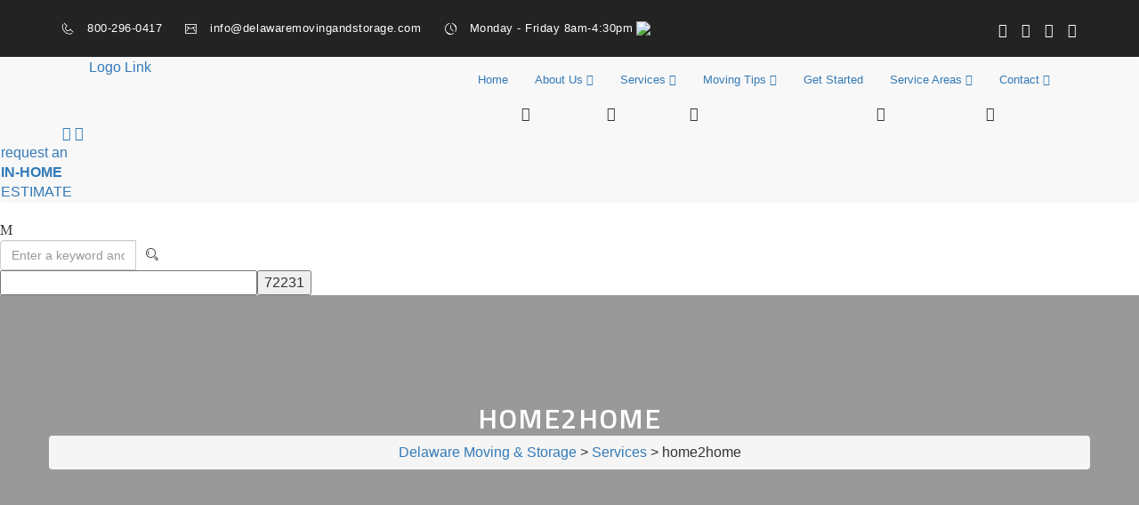

--- FILE ---
content_type: text/html; charset=UTF-8
request_url: https://delawaremovingandstorage.com/services/home2home/
body_size: 21575
content:

<!DOCTYPE html>
<html lang="en-US" class="no-js">
<head>
	<meta charset="UTF-8">
	<meta name="viewport" content="width=device-width, initial-scale=1">
	<link rel="profile" href="http://gmpg.org/xfn/11">
						<script>document.documentElement.className = document.documentElement.className + ' yes-js js_active js'</script>
			<meta name='robots' content='noindex, follow' />
	<style>img:is([sizes="auto" i], [sizes^="auto," i]) { contain-intrinsic-size: 3000px 1500px }</style>
	
            <script data-no-defer="1" data-ezscrex="false" data-cfasync="false" data-pagespeed-no-defer data-cookieconsent="ignore">
                var ctPublicFunctions = {"_ajax_nonce":"b629b70e99","_rest_nonce":"ce554575d0","_ajax_url":"\/wp-admin\/admin-ajax.php","_rest_url":"https:\/\/delawaremovingandstorage.com\/wp-json\/","data__cookies_type":"alternative","data__ajax_type":"rest","data__bot_detector_enabled":"1","data__frontend_data_log_enabled":1,"cookiePrefix":"","wprocket_detected":false,"host_url":"delawaremovingandstorage.com","text__ee_click_to_select":"Click to select the whole data","text__ee_original_email":"The complete one is","text__ee_got_it":"Got it","text__ee_blocked":"Blocked","text__ee_cannot_connect":"Cannot connect","text__ee_cannot_decode":"Can not decode email. Unknown reason","text__ee_email_decoder":"CleanTalk email decoder","text__ee_wait_for_decoding":"The magic is on the way!","text__ee_decoding_process":"Please wait a few seconds while we decode the contact data."}
            </script>
        
            <script data-no-defer="1" data-ezscrex="false" data-cfasync="false" data-pagespeed-no-defer data-cookieconsent="ignore">
                var ctPublic = {"_ajax_nonce":"b629b70e99","settings__forms__check_internal":"0","settings__forms__check_external":"0","settings__forms__force_protection":0,"settings__forms__search_test":"1","settings__forms__wc_add_to_cart":"0","settings__data__bot_detector_enabled":"1","settings__sfw__anti_crawler":0,"blog_home":"https:\/\/delawaremovingandstorage.com\/","pixel__setting":"3","pixel__enabled":true,"pixel__url":null,"data__email_check_before_post":"1","data__email_check_exist_post":0,"data__cookies_type":"alternative","data__key_is_ok":true,"data__visible_fields_required":true,"wl_brandname":"Anti-Spam by CleanTalk","wl_brandname_short":"CleanTalk","ct_checkjs_key":"a2403903d4fb288780de8a618737f2a60a7c2bfd742d869096b8b59e875f1007","emailEncoderPassKey":"6fe73d55d1a4424eac11a23f03c9ce39","bot_detector_forms_excluded":"W10=","advancedCacheExists":false,"varnishCacheExists":true,"wc_ajax_add_to_cart":true,"theRealPerson":{"phrases":{"trpHeading":"The Real Person Badge!","trpContent1":"The commenter acts as a real person and verified as not a bot.","trpContent2":" Anti-Spam by CleanTalk","trpContentLearnMore":"Learn more"},"trpContentLink":"https:\/\/cleantalk.org\/help\/the-real-person?utm_id=&amp;utm_term=&amp;utm_source=admin_side&amp;utm_medium=trp_badge&amp;utm_content=trp_badge_link_click&amp;utm_campaign=apbct_links","imgPersonUrl":"https:\/\/delawaremovingandstorage.com\/wp-content\/plugins\/cleantalk-spam-protect\/css\/images\/real_user.svg","imgShieldUrl":"https:\/\/delawaremovingandstorage.com\/wp-content\/plugins\/cleantalk-spam-protect\/css\/images\/shield.svg"}}
            </script>
        
	<!-- This site is optimized with the Yoast SEO plugin v26.6 - https://yoast.com/wordpress/plugins/seo/ -->
	<title>home2home - Delaware Moving &amp; Storage</title>
	<meta property="og:locale" content="en_US" />
	<meta property="og:type" content="article" />
	<meta property="og:title" content="home2home - Delaware Moving &amp; Storage" />
	<meta property="og:url" content="https://delawaremovingandstorage.com/services/home2home/" />
	<meta property="og:site_name" content="Delaware Moving &amp; Storage" />
	<meta property="og:image" content="https://delawaremovingandstorage.com/services/home2home" />
	<meta property="og:image:width" content="188" />
	<meta property="og:image:height" content="188" />
	<meta property="og:image:type" content="image/jpeg" />
	<meta name="twitter:card" content="summary_large_image" />
	<script type="application/ld+json" class="yoast-schema-graph">{"@context":"https://schema.org","@graph":[{"@type":"WebPage","@id":"https://delawaremovingandstorage.com/services/home2home/","url":"https://delawaremovingandstorage.com/services/home2home/","name":"home2home - Delaware Moving &amp; Storage","isPartOf":{"@id":"https://delawaremovingandstorage.com/#website"},"primaryImageOfPage":{"@id":"https://delawaremovingandstorage.com/services/home2home/#primaryimage"},"image":{"@id":"https://delawaremovingandstorage.com/services/home2home/#primaryimage"},"thumbnailUrl":"https://delawaremovingandstorage.com/wp-content/uploads/2017/01/home2home.jpg","datePublished":"2017-06-29T15:33:35+00:00","breadcrumb":{"@id":"https://delawaremovingandstorage.com/services/home2home/#breadcrumb"},"inLanguage":"en-US","potentialAction":[{"@type":"ReadAction","target":["https://delawaremovingandstorage.com/services/home2home/"]}]},{"@type":"ImageObject","inLanguage":"en-US","@id":"https://delawaremovingandstorage.com/services/home2home/#primaryimage","url":"https://delawaremovingandstorage.com/wp-content/uploads/2017/01/home2home.jpg","contentUrl":"https://delawaremovingandstorage.com/wp-content/uploads/2017/01/home2home.jpg","width":188,"height":188},{"@type":"BreadcrumbList","@id":"https://delawaremovingandstorage.com/services/home2home/#breadcrumb","itemListElement":[{"@type":"ListItem","position":1,"name":"Home","item":"https://delawaremovingandstorage.com/"},{"@type":"ListItem","position":2,"name":"Services","item":"https://delawaremovingandstorage.com/services/"},{"@type":"ListItem","position":3,"name":"home2home"}]},{"@type":"WebSite","@id":"https://delawaremovingandstorage.com/#website","url":"https://delawaremovingandstorage.com/","name":"Delaware Moving &amp; Storage","description":"Delaware Moving Company - Delaware Movers","potentialAction":[{"@type":"SearchAction","target":{"@type":"EntryPoint","urlTemplate":"https://delawaremovingandstorage.com/?s={search_term_string}"},"query-input":{"@type":"PropertyValueSpecification","valueRequired":true,"valueName":"search_term_string"}}],"inLanguage":"en-US"}]}</script>
	<!-- / Yoast SEO plugin. -->


<link rel='dns-prefetch' href='//fd.cleantalk.org' />
<link rel='dns-prefetch' href='//maps.googleapis.com' />
<link rel='dns-prefetch' href='//fonts.googleapis.com' />
<link rel="alternate" type="application/rss+xml" title="Delaware Moving &amp; Storage &raquo; Feed" href="https://delawaremovingandstorage.com/feed/" />
<link rel="alternate" type="application/rss+xml" title="Delaware Moving &amp; Storage &raquo; Comments Feed" href="https://delawaremovingandstorage.com/comments/feed/" />
<link rel="alternate" type="application/rss+xml" title="Delaware Moving &amp; Storage &raquo; home2home Comments Feed" href="https://delawaremovingandstorage.com/services/home2home/feed/" />
<script type="text/javascript">
/* <![CDATA[ */
window._wpemojiSettings = {"baseUrl":"https:\/\/s.w.org\/images\/core\/emoji\/16.0.1\/72x72\/","ext":".png","svgUrl":"https:\/\/s.w.org\/images\/core\/emoji\/16.0.1\/svg\/","svgExt":".svg","source":{"concatemoji":"https:\/\/delawaremovingandstorage.com\/wp-includes\/js\/wp-emoji-release.min.js?ver=6.8.3"}};
/*! This file is auto-generated */
!function(s,n){var o,i,e;function c(e){try{var t={supportTests:e,timestamp:(new Date).valueOf()};sessionStorage.setItem(o,JSON.stringify(t))}catch(e){}}function p(e,t,n){e.clearRect(0,0,e.canvas.width,e.canvas.height),e.fillText(t,0,0);var t=new Uint32Array(e.getImageData(0,0,e.canvas.width,e.canvas.height).data),a=(e.clearRect(0,0,e.canvas.width,e.canvas.height),e.fillText(n,0,0),new Uint32Array(e.getImageData(0,0,e.canvas.width,e.canvas.height).data));return t.every(function(e,t){return e===a[t]})}function u(e,t){e.clearRect(0,0,e.canvas.width,e.canvas.height),e.fillText(t,0,0);for(var n=e.getImageData(16,16,1,1),a=0;a<n.data.length;a++)if(0!==n.data[a])return!1;return!0}function f(e,t,n,a){switch(t){case"flag":return n(e,"\ud83c\udff3\ufe0f\u200d\u26a7\ufe0f","\ud83c\udff3\ufe0f\u200b\u26a7\ufe0f")?!1:!n(e,"\ud83c\udde8\ud83c\uddf6","\ud83c\udde8\u200b\ud83c\uddf6")&&!n(e,"\ud83c\udff4\udb40\udc67\udb40\udc62\udb40\udc65\udb40\udc6e\udb40\udc67\udb40\udc7f","\ud83c\udff4\u200b\udb40\udc67\u200b\udb40\udc62\u200b\udb40\udc65\u200b\udb40\udc6e\u200b\udb40\udc67\u200b\udb40\udc7f");case"emoji":return!a(e,"\ud83e\udedf")}return!1}function g(e,t,n,a){var r="undefined"!=typeof WorkerGlobalScope&&self instanceof WorkerGlobalScope?new OffscreenCanvas(300,150):s.createElement("canvas"),o=r.getContext("2d",{willReadFrequently:!0}),i=(o.textBaseline="top",o.font="600 32px Arial",{});return e.forEach(function(e){i[e]=t(o,e,n,a)}),i}function t(e){var t=s.createElement("script");t.src=e,t.defer=!0,s.head.appendChild(t)}"undefined"!=typeof Promise&&(o="wpEmojiSettingsSupports",i=["flag","emoji"],n.supports={everything:!0,everythingExceptFlag:!0},e=new Promise(function(e){s.addEventListener("DOMContentLoaded",e,{once:!0})}),new Promise(function(t){var n=function(){try{var e=JSON.parse(sessionStorage.getItem(o));if("object"==typeof e&&"number"==typeof e.timestamp&&(new Date).valueOf()<e.timestamp+604800&&"object"==typeof e.supportTests)return e.supportTests}catch(e){}return null}();if(!n){if("undefined"!=typeof Worker&&"undefined"!=typeof OffscreenCanvas&&"undefined"!=typeof URL&&URL.createObjectURL&&"undefined"!=typeof Blob)try{var e="postMessage("+g.toString()+"("+[JSON.stringify(i),f.toString(),p.toString(),u.toString()].join(",")+"));",a=new Blob([e],{type:"text/javascript"}),r=new Worker(URL.createObjectURL(a),{name:"wpTestEmojiSupports"});return void(r.onmessage=function(e){c(n=e.data),r.terminate(),t(n)})}catch(e){}c(n=g(i,f,p,u))}t(n)}).then(function(e){for(var t in e)n.supports[t]=e[t],n.supports.everything=n.supports.everything&&n.supports[t],"flag"!==t&&(n.supports.everythingExceptFlag=n.supports.everythingExceptFlag&&n.supports[t]);n.supports.everythingExceptFlag=n.supports.everythingExceptFlag&&!n.supports.flag,n.DOMReady=!1,n.readyCallback=function(){n.DOMReady=!0}}).then(function(){return e}).then(function(){var e;n.supports.everything||(n.readyCallback(),(e=n.source||{}).concatemoji?t(e.concatemoji):e.wpemoji&&e.twemoji&&(t(e.twemoji),t(e.wpemoji)))}))}((window,document),window._wpemojiSettings);
/* ]]> */
</script>
<style id='wp-emoji-styles-inline-css' type='text/css'>

	img.wp-smiley, img.emoji {
		display: inline !important;
		border: none !important;
		box-shadow: none !important;
		height: 1em !important;
		width: 1em !important;
		margin: 0 0.07em !important;
		vertical-align: -0.1em !important;
		background: none !important;
		padding: 0 !important;
	}
</style>
<link rel='stylesheet' id='wp-block-library-css' href='https://delawaremovingandstorage.com/wp-includes/css/dist/block-library/style.min.css?ver=6.8.3' type='text/css' media='all' />
<style id='classic-theme-styles-inline-css' type='text/css'>
/*! This file is auto-generated */
.wp-block-button__link{color:#fff;background-color:#32373c;border-radius:9999px;box-shadow:none;text-decoration:none;padding:calc(.667em + 2px) calc(1.333em + 2px);font-size:1.125em}.wp-block-file__button{background:#32373c;color:#fff;text-decoration:none}
</style>
<link rel='stylesheet' id='jquery-selectBox-css' href='https://delawaremovingandstorage.com/wp-content/plugins/yith-woocommerce-wishlist/assets/css/jquery.selectBox.css?ver=1.2.0' type='text/css' media='all' />
<link rel='stylesheet' id='woocommerce_prettyPhoto_css-css' href='//delawaremovingandstorage.com/wp-content/plugins/woocommerce/assets/css/prettyPhoto.css?ver=3.1.6' type='text/css' media='all' />
<link rel='stylesheet' id='yith-wcwl-main-css' href='https://delawaremovingandstorage.com/wp-content/plugins/yith-woocommerce-wishlist/assets/css/style.css?ver=4.11.0' type='text/css' media='all' />
<style id='yith-wcwl-main-inline-css' type='text/css'>
 :root { --rounded-corners-radius: 16px; --add-to-cart-rounded-corners-radius: 16px; --feedback-duration: 3s } 
 :root { --rounded-corners-radius: 16px; --add-to-cart-rounded-corners-radius: 16px; --feedback-duration: 3s } 
</style>
<style id='global-styles-inline-css' type='text/css'>
:root{--wp--preset--aspect-ratio--square: 1;--wp--preset--aspect-ratio--4-3: 4/3;--wp--preset--aspect-ratio--3-4: 3/4;--wp--preset--aspect-ratio--3-2: 3/2;--wp--preset--aspect-ratio--2-3: 2/3;--wp--preset--aspect-ratio--16-9: 16/9;--wp--preset--aspect-ratio--9-16: 9/16;--wp--preset--color--black: #000000;--wp--preset--color--cyan-bluish-gray: #abb8c3;--wp--preset--color--white: #ffffff;--wp--preset--color--pale-pink: #f78da7;--wp--preset--color--vivid-red: #cf2e2e;--wp--preset--color--luminous-vivid-orange: #ff6900;--wp--preset--color--luminous-vivid-amber: #fcb900;--wp--preset--color--light-green-cyan: #7bdcb5;--wp--preset--color--vivid-green-cyan: #00d084;--wp--preset--color--pale-cyan-blue: #8ed1fc;--wp--preset--color--vivid-cyan-blue: #0693e3;--wp--preset--color--vivid-purple: #9b51e0;--wp--preset--gradient--vivid-cyan-blue-to-vivid-purple: linear-gradient(135deg,rgba(6,147,227,1) 0%,rgb(155,81,224) 100%);--wp--preset--gradient--light-green-cyan-to-vivid-green-cyan: linear-gradient(135deg,rgb(122,220,180) 0%,rgb(0,208,130) 100%);--wp--preset--gradient--luminous-vivid-amber-to-luminous-vivid-orange: linear-gradient(135deg,rgba(252,185,0,1) 0%,rgba(255,105,0,1) 100%);--wp--preset--gradient--luminous-vivid-orange-to-vivid-red: linear-gradient(135deg,rgba(255,105,0,1) 0%,rgb(207,46,46) 100%);--wp--preset--gradient--very-light-gray-to-cyan-bluish-gray: linear-gradient(135deg,rgb(238,238,238) 0%,rgb(169,184,195) 100%);--wp--preset--gradient--cool-to-warm-spectrum: linear-gradient(135deg,rgb(74,234,220) 0%,rgb(151,120,209) 20%,rgb(207,42,186) 40%,rgb(238,44,130) 60%,rgb(251,105,98) 80%,rgb(254,248,76) 100%);--wp--preset--gradient--blush-light-purple: linear-gradient(135deg,rgb(255,206,236) 0%,rgb(152,150,240) 100%);--wp--preset--gradient--blush-bordeaux: linear-gradient(135deg,rgb(254,205,165) 0%,rgb(254,45,45) 50%,rgb(107,0,62) 100%);--wp--preset--gradient--luminous-dusk: linear-gradient(135deg,rgb(255,203,112) 0%,rgb(199,81,192) 50%,rgb(65,88,208) 100%);--wp--preset--gradient--pale-ocean: linear-gradient(135deg,rgb(255,245,203) 0%,rgb(182,227,212) 50%,rgb(51,167,181) 100%);--wp--preset--gradient--electric-grass: linear-gradient(135deg,rgb(202,248,128) 0%,rgb(113,206,126) 100%);--wp--preset--gradient--midnight: linear-gradient(135deg,rgb(2,3,129) 0%,rgb(40,116,252) 100%);--wp--preset--font-size--small: 13px;--wp--preset--font-size--medium: 20px;--wp--preset--font-size--large: 36px;--wp--preset--font-size--x-large: 42px;--wp--preset--spacing--20: 0.44rem;--wp--preset--spacing--30: 0.67rem;--wp--preset--spacing--40: 1rem;--wp--preset--spacing--50: 1.5rem;--wp--preset--spacing--60: 2.25rem;--wp--preset--spacing--70: 3.38rem;--wp--preset--spacing--80: 5.06rem;--wp--preset--shadow--natural: 6px 6px 9px rgba(0, 0, 0, 0.2);--wp--preset--shadow--deep: 12px 12px 50px rgba(0, 0, 0, 0.4);--wp--preset--shadow--sharp: 6px 6px 0px rgba(0, 0, 0, 0.2);--wp--preset--shadow--outlined: 6px 6px 0px -3px rgba(255, 255, 255, 1), 6px 6px rgba(0, 0, 0, 1);--wp--preset--shadow--crisp: 6px 6px 0px rgba(0, 0, 0, 1);}:where(.is-layout-flex){gap: 0.5em;}:where(.is-layout-grid){gap: 0.5em;}body .is-layout-flex{display: flex;}.is-layout-flex{flex-wrap: wrap;align-items: center;}.is-layout-flex > :is(*, div){margin: 0;}body .is-layout-grid{display: grid;}.is-layout-grid > :is(*, div){margin: 0;}:where(.wp-block-columns.is-layout-flex){gap: 2em;}:where(.wp-block-columns.is-layout-grid){gap: 2em;}:where(.wp-block-post-template.is-layout-flex){gap: 1.25em;}:where(.wp-block-post-template.is-layout-grid){gap: 1.25em;}.has-black-color{color: var(--wp--preset--color--black) !important;}.has-cyan-bluish-gray-color{color: var(--wp--preset--color--cyan-bluish-gray) !important;}.has-white-color{color: var(--wp--preset--color--white) !important;}.has-pale-pink-color{color: var(--wp--preset--color--pale-pink) !important;}.has-vivid-red-color{color: var(--wp--preset--color--vivid-red) !important;}.has-luminous-vivid-orange-color{color: var(--wp--preset--color--luminous-vivid-orange) !important;}.has-luminous-vivid-amber-color{color: var(--wp--preset--color--luminous-vivid-amber) !important;}.has-light-green-cyan-color{color: var(--wp--preset--color--light-green-cyan) !important;}.has-vivid-green-cyan-color{color: var(--wp--preset--color--vivid-green-cyan) !important;}.has-pale-cyan-blue-color{color: var(--wp--preset--color--pale-cyan-blue) !important;}.has-vivid-cyan-blue-color{color: var(--wp--preset--color--vivid-cyan-blue) !important;}.has-vivid-purple-color{color: var(--wp--preset--color--vivid-purple) !important;}.has-black-background-color{background-color: var(--wp--preset--color--black) !important;}.has-cyan-bluish-gray-background-color{background-color: var(--wp--preset--color--cyan-bluish-gray) !important;}.has-white-background-color{background-color: var(--wp--preset--color--white) !important;}.has-pale-pink-background-color{background-color: var(--wp--preset--color--pale-pink) !important;}.has-vivid-red-background-color{background-color: var(--wp--preset--color--vivid-red) !important;}.has-luminous-vivid-orange-background-color{background-color: var(--wp--preset--color--luminous-vivid-orange) !important;}.has-luminous-vivid-amber-background-color{background-color: var(--wp--preset--color--luminous-vivid-amber) !important;}.has-light-green-cyan-background-color{background-color: var(--wp--preset--color--light-green-cyan) !important;}.has-vivid-green-cyan-background-color{background-color: var(--wp--preset--color--vivid-green-cyan) !important;}.has-pale-cyan-blue-background-color{background-color: var(--wp--preset--color--pale-cyan-blue) !important;}.has-vivid-cyan-blue-background-color{background-color: var(--wp--preset--color--vivid-cyan-blue) !important;}.has-vivid-purple-background-color{background-color: var(--wp--preset--color--vivid-purple) !important;}.has-black-border-color{border-color: var(--wp--preset--color--black) !important;}.has-cyan-bluish-gray-border-color{border-color: var(--wp--preset--color--cyan-bluish-gray) !important;}.has-white-border-color{border-color: var(--wp--preset--color--white) !important;}.has-pale-pink-border-color{border-color: var(--wp--preset--color--pale-pink) !important;}.has-vivid-red-border-color{border-color: var(--wp--preset--color--vivid-red) !important;}.has-luminous-vivid-orange-border-color{border-color: var(--wp--preset--color--luminous-vivid-orange) !important;}.has-luminous-vivid-amber-border-color{border-color: var(--wp--preset--color--luminous-vivid-amber) !important;}.has-light-green-cyan-border-color{border-color: var(--wp--preset--color--light-green-cyan) !important;}.has-vivid-green-cyan-border-color{border-color: var(--wp--preset--color--vivid-green-cyan) !important;}.has-pale-cyan-blue-border-color{border-color: var(--wp--preset--color--pale-cyan-blue) !important;}.has-vivid-cyan-blue-border-color{border-color: var(--wp--preset--color--vivid-cyan-blue) !important;}.has-vivid-purple-border-color{border-color: var(--wp--preset--color--vivid-purple) !important;}.has-vivid-cyan-blue-to-vivid-purple-gradient-background{background: var(--wp--preset--gradient--vivid-cyan-blue-to-vivid-purple) !important;}.has-light-green-cyan-to-vivid-green-cyan-gradient-background{background: var(--wp--preset--gradient--light-green-cyan-to-vivid-green-cyan) !important;}.has-luminous-vivid-amber-to-luminous-vivid-orange-gradient-background{background: var(--wp--preset--gradient--luminous-vivid-amber-to-luminous-vivid-orange) !important;}.has-luminous-vivid-orange-to-vivid-red-gradient-background{background: var(--wp--preset--gradient--luminous-vivid-orange-to-vivid-red) !important;}.has-very-light-gray-to-cyan-bluish-gray-gradient-background{background: var(--wp--preset--gradient--very-light-gray-to-cyan-bluish-gray) !important;}.has-cool-to-warm-spectrum-gradient-background{background: var(--wp--preset--gradient--cool-to-warm-spectrum) !important;}.has-blush-light-purple-gradient-background{background: var(--wp--preset--gradient--blush-light-purple) !important;}.has-blush-bordeaux-gradient-background{background: var(--wp--preset--gradient--blush-bordeaux) !important;}.has-luminous-dusk-gradient-background{background: var(--wp--preset--gradient--luminous-dusk) !important;}.has-pale-ocean-gradient-background{background: var(--wp--preset--gradient--pale-ocean) !important;}.has-electric-grass-gradient-background{background: var(--wp--preset--gradient--electric-grass) !important;}.has-midnight-gradient-background{background: var(--wp--preset--gradient--midnight) !important;}.has-small-font-size{font-size: var(--wp--preset--font-size--small) !important;}.has-medium-font-size{font-size: var(--wp--preset--font-size--medium) !important;}.has-large-font-size{font-size: var(--wp--preset--font-size--large) !important;}.has-x-large-font-size{font-size: var(--wp--preset--font-size--x-large) !important;}
:where(.wp-block-post-template.is-layout-flex){gap: 1.25em;}:where(.wp-block-post-template.is-layout-grid){gap: 1.25em;}
:where(.wp-block-columns.is-layout-flex){gap: 2em;}:where(.wp-block-columns.is-layout-grid){gap: 2em;}
:root :where(.wp-block-pullquote){font-size: 1.5em;line-height: 1.6;}
</style>
<link rel='stylesheet' id='cleantalk-public-css-css' href='https://delawaremovingandstorage.com/wp-content/plugins/cleantalk-spam-protect/css/cleantalk-public.min.css?ver=6.70.1_1766405630' type='text/css' media='all' />
<link rel='stylesheet' id='cleantalk-email-decoder-css-css' href='https://delawaremovingandstorage.com/wp-content/plugins/cleantalk-spam-protect/css/cleantalk-email-decoder.min.css?ver=6.70.1_1766405630' type='text/css' media='all' />
<link rel='stylesheet' id='cleantalk-trp-css-css' href='https://delawaremovingandstorage.com/wp-content/plugins/cleantalk-spam-protect/css/cleantalk-trp.min.css?ver=6.70.1_1766405630' type='text/css' media='all' />
<link rel='stylesheet' id='contact-form-7-css' href='https://delawaremovingandstorage.com/wp-content/plugins/contact-form-7/includes/css/styles.css?ver=6.1.4' type='text/css' media='all' />
<link rel='stylesheet' id='maxmovers-toolkit-css' href='https://delawaremovingandstorage.com/wp-content/plugins/maxmovers-toolkit/lib/css/plugin.css?ver=1.0' type='text/css' media='all' />
<link rel='stylesheet' id='rs-plugin-settings-css' href='https://delawaremovingandstorage.com/wp-content/plugins/revslider/public/assets/css/settings.css?ver=5.4.8' type='text/css' media='all' />
<style id='rs-plugin-settings-inline-css' type='text/css'>
#rs-demo-id {}
</style>
<link rel='stylesheet' id='woocommerce-layout-css' href='https://delawaremovingandstorage.com/wp-content/plugins/woocommerce/assets/css/woocommerce-layout.css?ver=10.4.3' type='text/css' media='all' />
<link rel='stylesheet' id='woocommerce-smallscreen-css' href='https://delawaremovingandstorage.com/wp-content/plugins/woocommerce/assets/css/woocommerce-smallscreen.css?ver=10.4.3' type='text/css' media='only screen and (max-width: 768px)' />
<link rel='stylesheet' id='woocommerce-general-css' href='https://delawaremovingandstorage.com/wp-content/plugins/woocommerce/assets/css/woocommerce.css?ver=10.4.3' type='text/css' media='all' />
<style id='woocommerce-inline-inline-css' type='text/css'>
.woocommerce form .form-row .required { visibility: visible; }
</style>
<link rel='stylesheet' id='maxmovers-fonts-css' href='https://fonts.googleapis.com/css?family=Titillium+Web%3A200%2C200i%2C300%2C300i%2C400%2C400i%2C600%2C600i%2C700%2C700i%2C900%7COpen+Sans%3A300%2C300i%2C400%2C400i%2C600%2C600i%2C700%2C700i%2C800%2C800i%7CLato%3A100%2C100i%2C300%2C300i%2C400%2C400i%2C700%2C700i%2C900%2C900i&#038;subset=latin%2Clatin-ext&#038;ver=6.8.3' type='text/css' media='all' />
<link rel='stylesheet' id='dashicons-css' href='https://delawaremovingandstorage.com/wp-includes/css/dashicons.min.css?ver=6.8.3' type='text/css' media='all' />
<style id='dashicons-inline-css' type='text/css'>
[data-font="Dashicons"]:before {font-family: 'Dashicons' !important;content: attr(data-icon) !important;speak: none !important;font-weight: normal !important;font-variant: normal !important;text-transform: none !important;line-height: 1 !important;font-style: normal !important;-webkit-font-smoothing: antialiased !important;-moz-osx-font-smoothing: grayscale !important;}
</style>
<link rel='stylesheet' id='maxmovers-lib-css' href='https://delawaremovingandstorage.com/wp-content/themes/maxmovers/assets/css/lib.css?ver=6.8.3' type='text/css' media='all' />
<link rel='stylesheet' id='maxmovers-plugins-css' href='https://delawaremovingandstorage.com/wp-content/themes/maxmovers/assets/css/plugins.css?ver=6.8.3' type='text/css' media='all' />
<link rel='stylesheet' id='maxmovers-elements-css' href='https://delawaremovingandstorage.com/wp-content/themes/maxmovers/assets/css/elements.css?ver=6.8.3' type='text/css' media='all' />
<link rel='stylesheet' id='maxmovers-wordpress-css' href='https://delawaremovingandstorage.com/wp-content/themes/maxmovers/assets/css/wordpress.css?ver=6.8.3' type='text/css' media='all' />
<link rel='stylesheet' id='maxmovers-woocommerce-css' href='https://delawaremovingandstorage.com/wp-content/themes/maxmovers/assets/css/woocommerce.css?ver=6.8.3' type='text/css' media='all' />
<link rel='stylesheet' id='maxmovers-stylesheet-css' href='https://delawaremovingandstorage.com/wp-content/themes/maxmovers/style.css?ver=6.8.3' type='text/css' media='all' />
<style id='maxmovers-stylesheet-inline-css' type='text/css'>

			@media (min-width: 992px) {
				
			}
			@media (max-width: 991px) {
				
			}
			@media (max-width: 767px) {
				
			}			
		
</style>
<link rel='stylesheet' id='child-style-css' href='https://delawaremovingandstorage.com/wp-content/themes/maxmovers-child/style.css?ver=6.8.3' type='text/css' media='all' />
<script type="text/javascript" src="https://delawaremovingandstorage.com/wp-includes/js/jquery/jquery.min.js?ver=3.7.1" id="jquery-core-js"></script>
<script type="text/javascript" src="https://delawaremovingandstorage.com/wp-includes/js/jquery/jquery-migrate.min.js?ver=3.4.1" id="jquery-migrate-js"></script>
<script type="text/javascript" src="https://delawaremovingandstorage.com/wp-content/plugins/cleantalk-spam-protect/js/apbct-public-bundle.min.js?ver=6.70.1_1766405631" id="apbct-public-bundle.min-js-js"></script>
<script type="text/javascript" src="https://fd.cleantalk.org/ct-bot-detector-wrapper.js?ver=6.70.1" id="ct_bot_detector-js" defer="defer" data-wp-strategy="defer"></script>
<script type="text/javascript" src="https://delawaremovingandstorage.com/wp-content/plugins/maxmovers-toolkit/lib/js/plugin.js?ver=1.0" id="maxmovers-toolkit-js"></script>
<script type="text/javascript" src="https://delawaremovingandstorage.com/wp-content/plugins/revslider/public/assets/js/jquery.themepunch.tools.min.js?ver=5.4.8" id="tp-tools-js"></script>
<script type="text/javascript" src="https://delawaremovingandstorage.com/wp-content/plugins/revslider/public/assets/js/jquery.themepunch.revolution.min.js?ver=5.4.8" id="revmin-js"></script>
<script type="text/javascript" src="https://delawaremovingandstorage.com/wp-content/plugins/woocommerce/assets/js/jquery-blockui/jquery.blockUI.min.js?ver=2.7.0-wc.10.4.3" id="wc-jquery-blockui-js" data-wp-strategy="defer"></script>
<script type="text/javascript" id="wc-add-to-cart-js-extra">
/* <![CDATA[ */
var wc_add_to_cart_params = {"ajax_url":"\/wp-admin\/admin-ajax.php","wc_ajax_url":"\/?wc-ajax=%%endpoint%%","i18n_view_cart":"View cart","cart_url":"https:\/\/delawaremovingandstorage.com","is_cart":"","cart_redirect_after_add":"no"};
/* ]]> */
</script>
<script type="text/javascript" src="https://delawaremovingandstorage.com/wp-content/plugins/woocommerce/assets/js/frontend/add-to-cart.min.js?ver=10.4.3" id="wc-add-to-cart-js" data-wp-strategy="defer"></script>
<script type="text/javascript" src="https://delawaremovingandstorage.com/wp-content/plugins/woocommerce/assets/js/js-cookie/js.cookie.min.js?ver=2.1.4-wc.10.4.3" id="wc-js-cookie-js" defer="defer" data-wp-strategy="defer"></script>
<script type="text/javascript" id="woocommerce-js-extra">
/* <![CDATA[ */
var woocommerce_params = {"ajax_url":"\/wp-admin\/admin-ajax.php","wc_ajax_url":"\/?wc-ajax=%%endpoint%%","i18n_password_show":"Show password","i18n_password_hide":"Hide password"};
/* ]]> */
</script>
<script type="text/javascript" src="https://delawaremovingandstorage.com/wp-content/plugins/woocommerce/assets/js/frontend/woocommerce.min.js?ver=10.4.3" id="woocommerce-js" defer="defer" data-wp-strategy="defer"></script>
<script type="text/javascript" src="https://delawaremovingandstorage.com/wp-content/plugins/js_composer/assets/js/vendors/woocommerce-add-to-cart.js?ver=8.4.1" id="vc_woocommerce-add-to-cart-js-js"></script>
<!--[if lt IE 9]>
<script type="text/javascript" src="https://delawaremovingandstorage.com/wp-content/themes/maxmovers/assets/js/html5/respond.min.js?ver=3.7.3" id="maxmovers-respond.min-js"></script>
<![endif]-->
<script></script><link rel="https://api.w.org/" href="https://delawaremovingandstorage.com/wp-json/" /><link rel="alternate" title="JSON" type="application/json" href="https://delawaremovingandstorage.com/wp-json/wp/v2/media/468" /><link rel="EditURI" type="application/rsd+xml" title="RSD" href="https://delawaremovingandstorage.com/xmlrpc.php?rsd" />
<meta name="generator" content="WordPress 6.8.3" />
<meta name="generator" content="WooCommerce 10.4.3" />
<link rel='shortlink' href='https://delawaremovingandstorage.com/?p=468' />
<link rel="alternate" title="oEmbed (JSON)" type="application/json+oembed" href="https://delawaremovingandstorage.com/wp-json/oembed/1.0/embed?url=https%3A%2F%2Fdelawaremovingandstorage.com%2Fservices%2Fhome2home%2F" />
<link rel="alternate" title="oEmbed (XML)" type="text/xml+oembed" href="https://delawaremovingandstorage.com/wp-json/oembed/1.0/embed?url=https%3A%2F%2Fdelawaremovingandstorage.com%2Fservices%2Fhome2home%2F&#038;format=xml" />
<meta name="generator" content="Redux 4.5.9" /><meta name="ti-site-data" content="eyJyIjoiMTowITc6MCEzMDowIiwibyI6Imh0dHBzOlwvXC9kZWxhd2FyZW1vdmluZ2FuZHN0b3JhZ2UuY29tXC93cC1hZG1pblwvYWRtaW4tYWpheC5waHA/YWN0aW9uPXRpX29ubGluZV91c2Vyc19nb29nbGUmYW1wO3A9JTJGc2VydmljZXMlMkZob21lMmhvbWUlMkYmYW1wO193cG5vbmNlPTE2YTJjNDVmNDIifQ==" />	<noscript><style>.woocommerce-product-gallery{ opacity: 1 !important; }</style></noscript>
	<style type="text/css">.recentcomments a{display:inline !important;padding:0 !important;margin:0 !important;}</style><meta name="generator" content="Powered by WPBakery Page Builder - drag and drop page builder for WordPress."/>
<meta name="generator" content="Powered by Slider Revolution 5.4.8 - responsive, Mobile-Friendly Slider Plugin for WordPress with comfortable drag and drop interface." />
<link rel="icon" href="https://delawaremovingandstorage.com/wp-content/uploads/2017/09/cropped-dmsSquare-32x32.png" sizes="32x32" />
<link rel="icon" href="https://delawaremovingandstorage.com/wp-content/uploads/2017/09/cropped-dmsSquare-192x192.png" sizes="192x192" />
<link rel="apple-touch-icon" href="https://delawaremovingandstorage.com/wp-content/uploads/2017/09/cropped-dmsSquare-180x180.png" />
<meta name="msapplication-TileImage" content="https://delawaremovingandstorage.com/wp-content/uploads/2017/09/cropped-dmsSquare-270x270.png" />
<script type="text/javascript">function setREVStartSize(e){									
						try{ e.c=jQuery(e.c);var i=jQuery(window).width(),t=9999,r=0,n=0,l=0,f=0,s=0,h=0;
							if(e.responsiveLevels&&(jQuery.each(e.responsiveLevels,function(e,f){f>i&&(t=r=f,l=e),i>f&&f>r&&(r=f,n=e)}),t>r&&(l=n)),f=e.gridheight[l]||e.gridheight[0]||e.gridheight,s=e.gridwidth[l]||e.gridwidth[0]||e.gridwidth,h=i/s,h=h>1?1:h,f=Math.round(h*f),"fullscreen"==e.sliderLayout){var u=(e.c.width(),jQuery(window).height());if(void 0!=e.fullScreenOffsetContainer){var c=e.fullScreenOffsetContainer.split(",");if (c) jQuery.each(c,function(e,i){u=jQuery(i).length>0?u-jQuery(i).outerHeight(!0):u}),e.fullScreenOffset.split("%").length>1&&void 0!=e.fullScreenOffset&&e.fullScreenOffset.length>0?u-=jQuery(window).height()*parseInt(e.fullScreenOffset,0)/100:void 0!=e.fullScreenOffset&&e.fullScreenOffset.length>0&&(u-=parseInt(e.fullScreenOffset,0))}f=u}else void 0!=e.minHeight&&f<e.minHeight&&(f=e.minHeight);e.c.closest(".rev_slider_wrapper").css({height:f})					
						}catch(d){console.log("Failure at Presize of Slider:"+d)}						
					};</script>
		<style type="text/css" id="wp-custom-css">
			.atestimonial {
  text-align: center ;
  background: #f0f0f0 ;
  padding: 30px 15px ;
  max-width: 90% ;
  margin: 0 auto ;
  border-radius: 2.5px ;
}
.atestimonial p {
  font-size: 20px ;
}
.atestimonial p strong {
  color: #802D32 ;
}
.atestimonial p em strong {
  font-size: 15px !important;
  display: block;
}
.atestimonial img {
  border-radius: 50% !important;
}
.atestimonial p em strong:after {
  content: '“';
  display: block;
  font-size: 5rem;
  margin-top: 1rem;
  font-family: serif;
  margin-bottom: -1rem;
}

.entry-content p {
    color: #555;
    font-size: 16px;
    line-height: 25px;
    margin-bottom: 15px;
    max-width: 97.5%;
}
		</style>
		<style id="maxmovers_option-dynamic-css" title="dynamic-css" class="redux-options-output">body{font-size:16px;}</style><noscript><style> .wpb_animate_when_almost_visible { opacity: 1; }</style></noscript>
<script src="https://use.typekit.net/uym2oop.js"></script>
<script>try{Typekit.load({ async: true });}catch(e){}</script>
	<script defer async src='https://cdn.trustindex.io/loader.js?8fe864539e8c551b205633eba8e'></script>

<link rel="stylesheet" href="https://delawaremovingandstorage.com/wp-content/themes/maxmovers-child/custom.css" type="text/css" media="all">

<!-- Global site tag (gtag.js) - Google Analytics -->
<script async src="https://www.googletagmanager.com/gtag/js?id=UA-109830044-1"></script>
<script>
  window.dataLayer = window.dataLayer || [];
  function gtag(){dataLayer.push(arguments);}
  gtag('js', new Date());

  gtag('config', 'UA-109830044-1');
</script>
	<!-- Google Tag Manager -->
<script>(function(w,d,s,l,i){w[l]=w[l]||[];w[l].push({'gtm.start':
new Date().getTime(),event:'gtm.js'});var f=d.getElementsByTagName(s)[0],
j=d.createElement(s),dl=l!='dataLayer'?'&l='+l:'';j.async=true;j.src=
'https://www.googletagmanager.com/gtm.js?id='+i+dl;f.parentNode.insertBefore(j,f);
})(window,document,'script','dataLayer','GTM-5RGXFJ93');</script>
<!-- End Google Tag Manager -->
	<meta name="google-site-verification" content="x3AHk2VG8kug-0cJrGeIyLN8HLJdenlNSWDxGQOfEws" />
</head>
<body class="attachment wp-singular attachment-template-default attachmentid-468 attachment-jpeg wp-theme-maxmovers wp-child-theme-maxmovers-child theme-maxmovers woocommerce-no-js singular wpb-js-composer js-comp-ver-8.4.1 vc_responsive">
	<!-- Google Tag Manager (noscript) -->
<noscript><iframe src="https://www.googletagmanager.com/ns.html?id=GTM-5RGXFJ93"
height="0" width="0" style="display:none;visibility:hidden"></iframe></noscript>
<!-- End Google Tag Manager (noscript) -->
	<div class="main-container">
		<header class="header_s1">
								<!-- SidePanel -->
					<div id="slidepanel">
						<!-- Top Header -->
						<div class="container-fluid top-header">
							<!-- Container -->
							<div class="container">
								<div class="contact-block">
																				<p>
												<i class="icon icon-Phone2"></i> 
												<a href="tel:800-296-0417" title="800-296-0417">
													800-296-0417												</a>
											</p>
																						<p>
												<i class="icon icon-Mail"></i> 
												<a href="mailto:info@delawaremovingandstorage.com" title="info@delawaremovingandstorage.com">
													info@delawaremovingandstorage.com												</a>
											</p>
																						<p>
												<i class="icon icon-Time"></i>
												Monday - Friday  8am-4:30pm											</p>
																			</div>
																		
																		<a class="headercow" href="https://delawaremovingandstorage.com/cows-of-delaware/" target="_blank"><img src="https://delawaremovingandstorage.com/wp-content/uploads/2017/01/cowlogopng.png"></a>
																		
										<ul class="header-social">
														<li>
				<a href="https://www.facebook.com/Delaware-Moving-Storage-Inc-321969067815709/" target="_blank"><i class="fa fa-facebook"></i></a>
			</li>
						<li>
				<a href="https://twitter.com/DEmovingstorage" target="_blank"><i class="fa fa-twitter"></i></a>
			</li>
						<li>
				<a href="https://www.youtube.com/user/DEmovingstorage?feature=mhee" target="_blank"><i class="fa fa-youtube"></i></a>
			</li>
						<li>
				<a href="https://www.angieslist.com/companylist/us/de/bear/delaware-moving-and-storage-inc-reviews-2480861.htm" target="_blank"><i class="fa fa-home"></i></a>
			</li>
			
										</ul>

																	</div><!-- Container /- -->
						</div><!-- Top Header /- -->
					</div><!-- SidePanel /- -->
								<!-- Ownavigation -->
			<nav class="navbar ownavigation">
				<!-- Container -->
				<div class="container">
					<div class="navbar-header">
						<button type="button" class="navbar-toggle collapsed" data-toggle="collapse" data-target="#navbar" aria-expanded="false" aria-controls="navbar">
							<span class="sr-only">Toggle navigation</span>
							<span class="icon-bar"></span>
							<span class="icon-bar"></span>
							<span class="icon-bar"></span>
						</button>
							<a class="navbar-brand image-logo" href="https://delawaremovingandstorage.com/" style="max-width: ;  max-height: ;">
		<img src="https://delawaremovingandstorage.com/wp-content/uploads/2017/06/DMS-e1498487576501.png" alt=""/>
	</a>
	
<a href="tel:18002960417" class="logolink">Logo Link</a>


					</div>
					
					<div id="navbar" class="navbar-collapse collapse">
						<ul id="menu-de-moving-storage" class="nav navbar-nav navbar-right"><li id="menu-item-337" class="menu-item menu-item-type-post_type menu-item-object-page menu-item-home menu-item-337"><a title="Home" href="https://delawaremovingandstorage.com/">Home</a></li>
<li id="menu-item-338" class="menu-item menu-item-type-post_type menu-item-object-page menu-item-has-children menu-item-338 dropdown"><a title="About Us" href="https://delawaremovingandstorage.com/about-us/" class="dropdown-toggle" aria-haspopup="true">About Us <span class="fa fa-angle-down"></span></a><i class='ddl-switch fa fa-angle-down'></i>

<ul role="menu" class=" dropdown-menu">
	<li id="menu-item-638" class="menu-item menu-item-type-post_type menu-item-object-page menu-item-638"><a title="Delaware Moving &amp; Storage" href="https://delawaremovingandstorage.com/about-us/">Delaware Moving &#038; Storage</a></li>
	<li id="menu-item-862" class="menu-item menu-item-type-post_type menu-item-object-page menu-item-862"><a title="COWs of Delaware" href="https://delawaremovingandstorage.com/cows-of-delaware/">COWs of Delaware</a></li>
	<li id="menu-item-861" class="menu-item menu-item-type-post_type menu-item-object-page menu-item-861"><a title="Wheaton World Wide Moving" href="https://delawaremovingandstorage.com/wheaton-world-wide-moving/">Wheaton World Wide Moving</a></li>
	<li id="menu-item-927" class="menu-item menu-item-type-post_type menu-item-object-page menu-item-927"><a title="Blog" href="https://delawaremovingandstorage.com/blog/">Blog</a></li>
</ul>
</li>
<li id="menu-item-339" class="menu-item menu-item-type-post_type menu-item-object-page menu-item-has-children menu-item-339 dropdown"><a title="Services" href="https://delawaremovingandstorage.com/services/" class="dropdown-toggle" aria-haspopup="true">Services <span class="fa fa-angle-down"></span></a><i class='ddl-switch fa fa-angle-down'></i>

<ul role="menu" class=" dropdown-menu">
	<li id="menu-item-343" class="menu-item menu-item-type-post_type menu-item-object-page menu-item-343"><a title="Local Movers in Delaware" href="https://delawaremovingandstorage.com/services/local/">Local Movers in Delaware</a></li>
	<li id="menu-item-1555" class="menu-item menu-item-type-post_type menu-item-object-page menu-item-1555"><a title="Apartment Moving" href="https://delawaremovingandstorage.com/apartment-movers/">Apartment Moving</a></li>
	<li id="menu-item-344" class="menu-item menu-item-type-post_type menu-item-object-page menu-item-344"><a title="Long Distance &amp; Interstate" href="https://delawaremovingandstorage.com/services/long-distance-interstate/">Long Distance &#038; Interstate</a></li>
	<li id="menu-item-340" class="menu-item menu-item-type-post_type menu-item-object-page menu-item-340"><a title="Commercial &amp; Interoffice" href="https://delawaremovingandstorage.com/services/commercial-interoffice/">Commercial &#038; Interoffice</a></li>
	<li id="menu-item-342" class="menu-item menu-item-type-post_type menu-item-object-page menu-item-342"><a title="International" href="https://delawaremovingandstorage.com/services/international/">International</a></li>
	<li id="menu-item-348" class="menu-item menu-item-type-post_type menu-item-object-page menu-item-348"><a title="Valuation Protection" href="https://delawaremovingandstorage.com/services/valuation-protection/">Valuation Protection</a></li>
	<li id="menu-item-345" class="menu-item menu-item-type-post_type menu-item-object-page menu-item-345"><a title="Packing" href="https://delawaremovingandstorage.com/services/packing/">Packing</a></li>
	<li id="menu-item-347" class="menu-item menu-item-type-post_type menu-item-object-page menu-item-347"><a title="Delaware Storage" href="https://delawaremovingandstorage.com/services/storage/">Delaware Storage</a></li>
</ul>
</li>
<li id="menu-item-370" class="menu-item menu-item-type-post_type menu-item-object-page menu-item-has-children menu-item-370 dropdown"><a title="Moving Tips" href="https://delawaremovingandstorage.com/moving-tips/" class="dropdown-toggle" aria-haspopup="true">Moving Tips <span class="fa fa-angle-down"></span></a><i class='ddl-switch fa fa-angle-down'></i>

<ul role="menu" class=" dropdown-menu">
	<li id="menu-item-377" class="menu-item menu-item-type-post_type menu-item-object-post menu-item-377"><a title="Preparing For Your Move" href="https://delawaremovingandstorage.com/preparing-for-your-move/">Preparing For Your Move</a></li>
	<li id="menu-item-374" class="menu-item menu-item-type-post_type menu-item-object-post menu-item-374"><a title="Furniture Pad Protection" href="https://delawaremovingandstorage.com/furniture-pad-protection/">Furniture Pad Protection</a></li>
	<li id="menu-item-375" class="menu-item menu-item-type-post_type menu-item-object-post menu-item-375"><a title="Stretchwrap Protection" href="https://delawaremovingandstorage.com/stretchwrap-protection/">Stretchwrap Protection</a></li>
	<li id="menu-item-371" class="menu-item menu-item-type-post_type menu-item-object-post menu-item-371"><a title="Moving Your Piano" href="https://delawaremovingandstorage.com/moving-your-piano/">Moving Your Piano</a></li>
	<li id="menu-item-376" class="menu-item menu-item-type-post_type menu-item-object-post menu-item-376"><a title="Packing with Care" href="https://delawaremovingandstorage.com/packing-with-care/">Packing with Care</a></li>
	<li id="menu-item-373" class="menu-item menu-item-type-post_type menu-item-object-post menu-item-373"><a title="Packing a Lamp" href="https://delawaremovingandstorage.com/packing-a-lamp/">Packing a Lamp</a></li>
	<li id="menu-item-372" class="menu-item menu-item-type-post_type menu-item-object-post menu-item-372"><a title="Packing Books" href="https://delawaremovingandstorage.com/packing-books/">Packing Books</a></li>
</ul>
</li>
<li id="menu-item-380" class="menu-item menu-item-type-post_type menu-item-object-page menu-item-380"><a title="Get Started" href="https://delawaremovingandstorage.com/get-started/">Get Started</a></li>
<li id="menu-item-2015" class="menu-item menu-item-type-post_type menu-item-object-page menu-item-has-children menu-item-2015 dropdown"><a title="Service Areas" href="https://delawaremovingandstorage.com/service-areas/" class="dropdown-toggle" aria-haspopup="true">Service Areas <span class="fa fa-angle-down"></span></a><i class='ddl-switch fa fa-angle-down'></i>

<ul role="menu" class=" dropdown-menu">
	<li id="menu-item-2021" class="menu-item menu-item-type-custom menu-item-object-custom menu-item-has-children menu-item-2021 dropdown"><a title="Delaware" href="#">Delaware</a><i class='ddl-switch fa fa-angle-down'></i>

	<ul role="menu" class=" dropdown-menu">
		<li id="menu-item-1839" class="menu-item menu-item-type-post_type menu-item-object-page menu-item-1839"><a title="Wilmington" href="https://delawaremovingandstorage.com/movers-wilmington-delaware/">Wilmington</a></li>
		<li id="menu-item-1840" class="menu-item menu-item-type-post_type menu-item-object-page menu-item-1840"><a title="Newark" href="https://delawaremovingandstorage.com/moving-companies-newark-de/">Newark</a></li>
		<li id="menu-item-1830" class="menu-item menu-item-type-post_type menu-item-object-page menu-item-1830"><a title="New Castle" href="https://delawaremovingandstorage.com/moving-company-new-castle/">New Castle</a></li>
		<li id="menu-item-1829" class="menu-item menu-item-type-post_type menu-item-object-page menu-item-1829"><a title="Kent" href="https://delawaremovingandstorage.com/moving-company-kent/">Kent</a></li>
		<li id="menu-item-1828" class="menu-item menu-item-type-post_type menu-item-object-page menu-item-1828"><a title="Sussex" href="https://delawaremovingandstorage.com/moving-company-sussex/">Sussex</a></li>
		<li id="menu-item-1824" class="menu-item menu-item-type-post_type menu-item-object-page menu-item-1824"><a title="Dover" href="https://delawaremovingandstorage.com/moving-company-dover/">Dover</a></li>
		<li id="menu-item-1823" class="menu-item menu-item-type-post_type menu-item-object-page menu-item-1823"><a title="Middletown" href="https://delawaremovingandstorage.com/moving-company-middletown/">Middletown</a></li>
		<li id="menu-item-1822" class="menu-item menu-item-type-post_type menu-item-object-page menu-item-1822"><a title="Smyrna" href="https://delawaremovingandstorage.com/moving-company-smyrna/">Smyrna</a></li>
		<li id="menu-item-1821" class="menu-item menu-item-type-post_type menu-item-object-page menu-item-1821"><a title="Milford" href="https://delawaremovingandstorage.com/moving-company-milford/">Milford</a></li>
		<li id="menu-item-1859" class="menu-item menu-item-type-post_type menu-item-object-page menu-item-1859"><a title="Seaford" href="https://delawaremovingandstorage.com/moving-company-seaford/">Seaford</a></li>
		<li id="menu-item-1858" class="menu-item menu-item-type-post_type menu-item-object-page menu-item-1858"><a title="Georgetown" href="https://delawaremovingandstorage.com/moving-company-georgetown/">Georgetown</a></li>
		<li id="menu-item-1857" class="menu-item menu-item-type-post_type menu-item-object-page menu-item-1857"><a title="Elsmere" href="https://delawaremovingandstorage.com/moving-company-elsmere/">Elsmere</a></li>
		<li id="menu-item-2025" class="menu-item menu-item-type-post_type menu-item-object-page menu-item-2025"><a title="Lewes" href="https://delawaremovingandstorage.com/moving-company-lewes/">Lewes</a></li>
		<li id="menu-item-2026" class="menu-item menu-item-type-post_type menu-item-object-page menu-item-2026"><a title="Camden" href="https://delawaremovingandstorage.com/moving-company-camden/">Camden</a></li>
		<li id="menu-item-2110" class="menu-item menu-item-type-post_type menu-item-object-page menu-item-2110"><a title="Millsboro" href="https://delawaremovingandstorage.com/moving-company-millsboro/">Millsboro</a></li>
		<li id="menu-item-2111" class="menu-item menu-item-type-post_type menu-item-object-page menu-item-2111"><a title="Laurel" href="https://delawaremovingandstorage.com/moving-company-laurel/">Laurel</a></li>
		<li id="menu-item-2113" class="menu-item menu-item-type-post_type menu-item-object-page menu-item-2113"><a title="Harrington" href="https://delawaremovingandstorage.com/moving-company-harrington/">Harrington</a></li>
		<li id="menu-item-2028" class="menu-item menu-item-type-post_type menu-item-object-page menu-item-2028"><a title="Milton" href="https://delawaremovingandstorage.com/moving-company-milton/">Milton</a></li>
		<li id="menu-item-2040" class="menu-item menu-item-type-post_type menu-item-object-page menu-item-2040"><a title="Selbyville" href="https://delawaremovingandstorage.com/moving-company-selbyville/">Selbyville</a></li>
		<li id="menu-item-2045" class="menu-item menu-item-type-post_type menu-item-object-page menu-item-2045"><a title="Bridgeville" href="https://delawaremovingandstorage.com/moving-company-bridgeville/">Bridgeville</a></li>
		<li id="menu-item-2049" class="menu-item menu-item-type-post_type menu-item-object-page menu-item-2049"><a title="Clayton" href="https://delawaremovingandstorage.com/moving-company-clayton/">Clayton</a></li>
		<li id="menu-item-2061" class="menu-item menu-item-type-post_type menu-item-object-page menu-item-2061"><a title="Dagsboro" href="https://delawaremovingandstorage.com/moving-company-dagsboro/">Dagsboro</a></li>
	</ul>
</li>
	<li id="menu-item-2022" class="menu-item menu-item-type-custom menu-item-object-custom menu-item-has-children menu-item-2022 dropdown"><a title="Pennsylvania" href="#">Pennsylvania</a><i class='ddl-switch fa fa-angle-down'></i>

	<ul role="menu" class=" dropdown-menu">
		<li id="menu-item-1827" class="menu-item menu-item-type-post_type menu-item-object-page menu-item-1827"><a title="Lancaster" href="https://delawaremovingandstorage.com/moving-company-lancaster/">Lancaster</a></li>
		<li id="menu-item-1826" class="menu-item menu-item-type-post_type menu-item-object-page menu-item-1826"><a title="Chester" href="https://delawaremovingandstorage.com/moving-company-chester/">Chester</a></li>
		<li id="menu-item-2107" class="menu-item menu-item-type-post_type menu-item-object-page menu-item-2107"><a title="Philadelphia" href="https://delawaremovingandstorage.com/moving-company-philadelphia/">Philadelphia</a></li>
		<li id="menu-item-2137" class="menu-item menu-item-type-post_type menu-item-object-page menu-item-2137"><a title="Oxford" href="https://delawaremovingandstorage.com/moving-company-oxford/">Oxford</a></li>
	</ul>
</li>
	<li id="menu-item-2023" class="menu-item menu-item-type-custom menu-item-object-custom menu-item-has-children menu-item-2023 dropdown"><a title="Maryland" href="#">Maryland</a><i class='ddl-switch fa fa-angle-down'></i>

	<ul role="menu" class=" dropdown-menu">
		<li id="menu-item-1825" class="menu-item menu-item-type-post_type menu-item-object-page menu-item-1825"><a title="Cecil" href="https://delawaremovingandstorage.com/moving-company-cecil/">Cecil</a></li>
		<li id="menu-item-1831" class="menu-item menu-item-type-post_type menu-item-object-page menu-item-1831"><a title="Elkton" href="https://delawaremovingandstorage.com/elkton-md-movers/">Elkton</a></li>
		<li id="menu-item-2063" class="menu-item menu-item-type-post_type menu-item-object-page menu-item-2063"><a title="Elkton" href="https://delawaremovingandstorage.com/moving-company-elkton/">Elkton</a></li>
		<li id="menu-item-2062" class="menu-item menu-item-type-post_type menu-item-object-page menu-item-2062"><a title="Perryville" href="https://delawaremovingandstorage.com/moving-company-perryville/">Perryville</a></li>
		<li id="menu-item-2108" class="menu-item menu-item-type-post_type menu-item-object-page menu-item-2108"><a title="Rising Sun" href="https://delawaremovingandstorage.com/moving-company-rising-sun/">Rising Sun</a></li>
		<li id="menu-item-2109" class="menu-item menu-item-type-post_type menu-item-object-page menu-item-2109"><a title="North East" href="https://delawaremovingandstorage.com/moving-company-north-east/">North East</a></li>
	</ul>
</li>
	<li id="menu-item-2024" class="menu-item menu-item-type-custom menu-item-object-custom menu-item-has-children menu-item-2024 dropdown"><a title="New Jersey" href="#">New Jersey</a><i class='ddl-switch fa fa-angle-down'></i>

	<ul role="menu" class=" dropdown-menu">
		<li id="menu-item-2156" class="menu-item menu-item-type-post_type menu-item-object-page menu-item-2156"><a title="Salem" href="https://delawaremovingandstorage.com/moving-company-salem/">Salem</a></li>
		<li id="menu-item-2153" class="menu-item menu-item-type-post_type menu-item-object-page menu-item-2153"><a title="Pennsville" href="https://delawaremovingandstorage.com/moving-company-pennsville/">Pennsville</a></li>
		<li id="menu-item-2169" class="menu-item menu-item-type-post_type menu-item-object-page menu-item-2169"><a title="Carneys Point" href="https://delawaremovingandstorage.com/moving-company-carneys-point/">Carneys Point</a></li>
		<li id="menu-item-2173" class="menu-item menu-item-type-post_type menu-item-object-page menu-item-2173"><a title="Woodstown" href="https://delawaremovingandstorage.com/moving-company-woodstown/">Woodstown</a></li>
	</ul>
</li>
</ul>
</li>
<li id="menu-item-381" class="menu-item menu-item-type-post_type menu-item-object-page menu-item-has-children menu-item-381 dropdown"><a title="Contact" href="https://delawaremovingandstorage.com/contact/" class="dropdown-toggle" aria-haspopup="true">Contact <span class="fa fa-angle-down"></span></a><i class='ddl-switch fa fa-angle-down'></i>

<ul role="menu" class=" dropdown-menu">
	<li id="menu-item-1532" class="menu-item menu-item-type-post_type menu-item-object-page menu-item-1532"><a title="File A Claim" href="https://delawaremovingandstorage.com/file-a-claim/">File A Claim</a></li>
</ul>
</li>
</ul>					</div>
												<div id="loginpanel" class="desktop-hide">
								<div class="right" id="toggle">
									<a id="slideit" href="#slidepanel"><i class="fo-icons fa fa-inbox"></i></a>
									<a id="closeit" href="#slidepanel"><i class="fo-icons fa fa-close"></i></a>
								</div>
							</div>
											</div><!-- Container /- -->
        
        <div class="ctaheaderholders">
       <a href="https://delawaremovingandstorage.com/in-home-estimate/">request an<br><strong>IN-HOME</strong><br>ESTIMATE</a>
     
        </div>
          
			</nav><!-- Ownavigation /- -->
								<!-- Search Box -->
					<div class="search-box">
						<span><i class="icon_close"></i></span>
						<div class="header-search">
	<form apbct-form-sign="native_search" method="get" id="s-684" class="searchform" action="https://delawaremovingandstorage.com/">
		<div class="input-group">
			<input type="text" name="s" id="header_s684" placeholder="Enter a keyword and press enter..." class="form-control" required>
			<span class="input-group-btn">
				<button class="btn btn-default" type="submit"><i class="icon icon-Search"></i></button>
			</span>
		</div><!-- /input-group -->
	<input
                    class="apbct_special_field apbct_email_id__search_form"
                    name="apbct__email_id__search_form"
                    aria-label="apbct__label_id__search_form"
                    type="text" size="30" maxlength="200" autocomplete="off"
                    value=""
                /><input
                   id="apbct_submit_id__search_form" 
                   class="apbct_special_field apbct__email_id__search_form"
                   name="apbct__label_id__search_form"
                   aria-label="apbct_submit_name__search_form"
                   type="submit"
                   size="30"
                   maxlength="200"
                   value="72231"
               /></form>
</div>
<div class="page_search">
	<form apbct-form-sign="native_search" method="get" id="685" class="searchform" action="https://delawaremovingandstorage.com/">
		<div class="input-group">
			<input type="text" name="s" id="s-685" placeholder="Search . . ." class="form-control" required>
			<span class="input-group-btn">
				<button class="btn btn-default" type="submit"><i class="icon icon-Search"></i></button>
			</span>
		</div><!-- /input-group -->
	<input
                    class="apbct_special_field apbct_email_id__search_form"
                    name="apbct__email_id__search_form"
                    aria-label="apbct__label_id__search_form"
                    type="text" size="30" maxlength="200" autocomplete="off"
                    value=""
                /><input
                   id="apbct_submit_id__search_form" 
                   class="apbct_special_field apbct__email_id__search_form"
                   name="apbct__label_id__search_form"
                   aria-label="apbct_submit_name__search_form"
                   type="submit"
                   size="30"
                   maxlength="200"
                   value="72231"
               /></form>
</div>					</div><!-- Search Box /- -->
							</header>
		
<!-- Page Banner -->
<div class="page-banner container-fluid no-padding custombg_overlay" style="
		background-image: url(https://delawaremovingandstorage.com/wp-content/uploads/2017/09/Color-Edits-Blue-1.png);
		 min-height: 333px;	">
	<!-- Container -->
	<div class="container">
		<div class="page-banner-content">
			<h3>
				home2home			</h3>
								<div class="breadcrumb">
						<span property="itemListElement" typeof="ListItem"><a property="item" typeof="WebPage" title="Go to Delaware Moving &amp; Storage." href="https://delawaremovingandstorage.com" class="home" ><span property="name">Delaware Moving &amp; Storage</span></a><meta property="position" content="1"></span> &gt; <span property="itemListElement" typeof="ListItem"><a property="item" typeof="WebPage" title="Go to Services." href="https://delawaremovingandstorage.com/services/" class="post post-page" ><span property="name">Services</span></a><meta property="position" content="2"></span> &gt; <span property="itemListElement" typeof="ListItem"><span property="name" class="post post-attachment current-item">home2home</span><meta property="url" content="https://delawaremovingandstorage.com/services/home2home/"><meta property="position" content="3"></span>					</div>
							</div>
	</div><!-- Container /- -->
</div><!-- Page Banner --><main id="main" class="site-main page_spacing">

	<div class="container no-padding">

		<div class="content-area no-sidebar col-md-12 no-padding">
<div id="post-468" class="post-468 attachment type-attachment status-inherit hentry">

	<h1 class="no-padding no-margin hide">home2home</h1>

	
	<div class="entry-content">

		<p class="attachment"><a href='https://delawaremovingandstorage.com/wp-content/uploads/2017/01/home2home.jpg'><img decoding="async" width="188" height="188" src="https://delawaremovingandstorage.com/wp-content/uploads/2017/01/home2home.jpg" class="attachment-medium size-medium" alt="" srcset="https://delawaremovingandstorage.com/wp-content/uploads/2017/01/home2home.jpg 188w, https://delawaremovingandstorage.com/wp-content/uploads/2017/01/home2home-100x100.jpg 100w, https://delawaremovingandstorage.com/wp-content/uploads/2017/01/home2home-150x150.jpg 150w, https://delawaremovingandstorage.com/wp-content/uploads/2017/01/home2home-180x180.jpg 180w, https://delawaremovingandstorage.com/wp-content/uploads/2017/01/home2home-95x95.jpg 95w, https://delawaremovingandstorage.com/wp-content/uploads/2017/01/home2home-65x65.jpg 65w" sizes="(max-width: 188px) 100vw, 188px" /></a></p>

		
	</div><!-- .entry-content -->

	
</div><!-- #post-## -->		<div class="container no-padding comment-area-page">
			
<div id="comments" class="comments-area">

	
	
		<div id="respond" class="comment-respond">
		<h2 id="reply-title" class="comment-reply-title">Leave a Reply <small><a rel="nofollow" id="cancel-comment-reply-link" href="/services/home2home/#respond" style="display:none;">Cancel reply</a></small></h2><p class="must-log-in">You must be <a href="https://delawaremovingandstorage.com/wp-login.php?redirect_to=https%3A%2F%2Fdelawaremovingandstorage.com%2Fservices%2Fhome2home%2F">logged in</a> to post a comment.</p>	</div><!-- #respond -->
	
</div><!-- .comments-area -->		</div>
		
	</div><!-- content-area + page_layout_css -->

			<div class="widget-area col-md-4 col-sm-4 col-xs-12  sidebar-1">
		<aside id="search-2" class="widget widget_search"><div class="header-search">
	<form apbct-form-sign="native_search" method="get" id="s-404" class="searchform" action="https://delawaremovingandstorage.com/">
		<div class="input-group">
			<input type="text" name="s" id="header_s404" placeholder="Enter a keyword and press enter..." class="form-control" required>
			<span class="input-group-btn">
				<button class="btn btn-default" type="submit"><i class="icon icon-Search"></i></button>
			</span>
		</div><!-- /input-group -->
	<input
                    class="apbct_special_field apbct_email_id__search_form"
                    name="apbct__email_id__search_form"
                    aria-label="apbct__label_id__search_form"
                    type="text" size="30" maxlength="200" autocomplete="off"
                    value=""
                /><input
                   id="apbct_submit_id__search_form" 
                   class="apbct_special_field apbct__email_id__search_form"
                   name="apbct__label_id__search_form"
                   aria-label="apbct_submit_name__search_form"
                   type="submit"
                   size="30"
                   maxlength="200"
                   value="93817"
               /></form>
</div>
<div class="page_search">
	<form apbct-form-sign="native_search" method="get" id="141" class="searchform" action="https://delawaremovingandstorage.com/">
		<div class="input-group">
			<input type="text" name="s" id="s-141" placeholder="Search . . ." class="form-control" required>
			<span class="input-group-btn">
				<button class="btn btn-default" type="submit"><i class="icon icon-Search"></i></button>
			</span>
		</div><!-- /input-group -->
	<input
                    class="apbct_special_field apbct_email_id__search_form"
                    name="apbct__email_id__search_form"
                    aria-label="apbct__label_id__search_form"
                    type="text" size="30" maxlength="200" autocomplete="off"
                    value=""
                /><input
                   id="apbct_submit_id__search_form" 
                   class="apbct_special_field apbct__email_id__search_form"
                   name="apbct__label_id__search_form"
                   aria-label="apbct_submit_name__search_form"
                   type="submit"
                   size="30"
                   maxlength="200"
                   value="93817"
               /></form>
</div></aside>
		<aside id="recent-posts-2" class="widget widget_recent_entries">
		<h3 class="widget-title">Recent Posts</h3>
		<ul>
											<li>
					<a href="https://delawaremovingandstorage.com/3-spring-moving-tips-for-business-owners/">3 Spring Moving Tips for Business Owners</a>
									</li>
											<li>
					<a href="https://delawaremovingandstorage.com/what-to-know-about-moving-during-each-season/">What to Know About Moving During Each Season</a>
									</li>
											<li>
					<a href="https://delawaremovingandstorage.com/packing-your-valuable-pieces-2/">Packing Your Valuable Pieces</a>
									</li>
											<li>
					<a href="https://delawaremovingandstorage.com/the-international-moving-checklist-ensuring-a-seamless-transition/">The International Moving Checklist: Ensuring a Seamless Transition</a>
									</li>
											<li>
					<a href="https://delawaremovingandstorage.com/here-are-three-ways-to-ensure-your-move-goes-smoothly/">Here Are Three Ways to Ensure Your Move Goes Smoothly</a>
									</li>
					</ul>

		</aside><aside id="recent-comments-2" class="widget widget_recent_comments"><h3 class="widget-title">Recent Comments</h3><ul id="recentcomments"></ul></aside><aside id="archives-2" class="widget widget_archive"><h3 class="widget-title">Archives</h3>
			<ul>
					<li><a href='https://delawaremovingandstorage.com/2024/04/'>April 2024</a></li>
	<li><a href='https://delawaremovingandstorage.com/2024/02/'>February 2024</a></li>
	<li><a href='https://delawaremovingandstorage.com/2024/01/'>January 2024</a></li>
	<li><a href='https://delawaremovingandstorage.com/2023/11/'>November 2023</a></li>
	<li><a href='https://delawaremovingandstorage.com/2023/10/'>October 2023</a></li>
	<li><a href='https://delawaremovingandstorage.com/2023/08/'>August 2023</a></li>
	<li><a href='https://delawaremovingandstorage.com/2023/07/'>July 2023</a></li>
	<li><a href='https://delawaremovingandstorage.com/2023/05/'>May 2023</a></li>
	<li><a href='https://delawaremovingandstorage.com/2023/03/'>March 2023</a></li>
	<li><a href='https://delawaremovingandstorage.com/2023/01/'>January 2023</a></li>
	<li><a href='https://delawaremovingandstorage.com/2022/12/'>December 2022</a></li>
	<li><a href='https://delawaremovingandstorage.com/2022/11/'>November 2022</a></li>
	<li><a href='https://delawaremovingandstorage.com/2022/09/'>September 2022</a></li>
	<li><a href='https://delawaremovingandstorage.com/2022/08/'>August 2022</a></li>
	<li><a href='https://delawaremovingandstorage.com/2022/06/'>June 2022</a></li>
	<li><a href='https://delawaremovingandstorage.com/2022/05/'>May 2022</a></li>
	<li><a href='https://delawaremovingandstorage.com/2022/04/'>April 2022</a></li>
	<li><a href='https://delawaremovingandstorage.com/2022/03/'>March 2022</a></li>
	<li><a href='https://delawaremovingandstorage.com/2022/02/'>February 2022</a></li>
	<li><a href='https://delawaremovingandstorage.com/2022/01/'>January 2022</a></li>
	<li><a href='https://delawaremovingandstorage.com/2021/12/'>December 2021</a></li>
	<li><a href='https://delawaremovingandstorage.com/2021/11/'>November 2021</a></li>
	<li><a href='https://delawaremovingandstorage.com/2021/10/'>October 2021</a></li>
	<li><a href='https://delawaremovingandstorage.com/2021/09/'>September 2021</a></li>
	<li><a href='https://delawaremovingandstorage.com/2021/08/'>August 2021</a></li>
	<li><a href='https://delawaremovingandstorage.com/2021/07/'>July 2021</a></li>
	<li><a href='https://delawaremovingandstorage.com/2021/06/'>June 2021</a></li>
	<li><a href='https://delawaremovingandstorage.com/2021/05/'>May 2021</a></li>
	<li><a href='https://delawaremovingandstorage.com/2021/04/'>April 2021</a></li>
	<li><a href='https://delawaremovingandstorage.com/2021/03/'>March 2021</a></li>
	<li><a href='https://delawaremovingandstorage.com/2021/02/'>February 2021</a></li>
	<li><a href='https://delawaremovingandstorage.com/2020/12/'>December 2020</a></li>
	<li><a href='https://delawaremovingandstorage.com/2020/11/'>November 2020</a></li>
	<li><a href='https://delawaremovingandstorage.com/2020/10/'>October 2020</a></li>
	<li><a href='https://delawaremovingandstorage.com/2020/09/'>September 2020</a></li>
	<li><a href='https://delawaremovingandstorage.com/2020/08/'>August 2020</a></li>
	<li><a href='https://delawaremovingandstorage.com/2020/07/'>July 2020</a></li>
	<li><a href='https://delawaremovingandstorage.com/2020/06/'>June 2020</a></li>
	<li><a href='https://delawaremovingandstorage.com/2020/05/'>May 2020</a></li>
	<li><a href='https://delawaremovingandstorage.com/2020/04/'>April 2020</a></li>
	<li><a href='https://delawaremovingandstorage.com/2020/03/'>March 2020</a></li>
	<li><a href='https://delawaremovingandstorage.com/2020/02/'>February 2020</a></li>
	<li><a href='https://delawaremovingandstorage.com/2020/01/'>January 2020</a></li>
	<li><a href='https://delawaremovingandstorage.com/2019/12/'>December 2019</a></li>
	<li><a href='https://delawaremovingandstorage.com/2019/11/'>November 2019</a></li>
	<li><a href='https://delawaremovingandstorage.com/2019/10/'>October 2019</a></li>
	<li><a href='https://delawaremovingandstorage.com/2019/09/'>September 2019</a></li>
	<li><a href='https://delawaremovingandstorage.com/2019/08/'>August 2019</a></li>
	<li><a href='https://delawaremovingandstorage.com/2019/07/'>July 2019</a></li>
	<li><a href='https://delawaremovingandstorage.com/2019/06/'>June 2019</a></li>
	<li><a href='https://delawaremovingandstorage.com/2019/05/'>May 2019</a></li>
	<li><a href='https://delawaremovingandstorage.com/2019/04/'>April 2019</a></li>
	<li><a href='https://delawaremovingandstorage.com/2019/03/'>March 2019</a></li>
	<li><a href='https://delawaremovingandstorage.com/2019/02/'>February 2019</a></li>
	<li><a href='https://delawaremovingandstorage.com/2019/01/'>January 2019</a></li>
	<li><a href='https://delawaremovingandstorage.com/2018/12/'>December 2018</a></li>
	<li><a href='https://delawaremovingandstorage.com/2018/11/'>November 2018</a></li>
	<li><a href='https://delawaremovingandstorage.com/2018/10/'>October 2018</a></li>
	<li><a href='https://delawaremovingandstorage.com/2018/09/'>September 2018</a></li>
	<li><a href='https://delawaremovingandstorage.com/2018/08/'>August 2018</a></li>
	<li><a href='https://delawaremovingandstorage.com/2018/07/'>July 2018</a></li>
	<li><a href='https://delawaremovingandstorage.com/2018/06/'>June 2018</a></li>
	<li><a href='https://delawaremovingandstorage.com/2017/06/'>June 2017</a></li>
			</ul>

			</aside><aside id="categories-2" class="widget widget_categories"><h3 class="widget-title">Categories</h3>
			<ul>
					<li class="cat-item cat-item-42"><a href="https://delawaremovingandstorage.com/category/moving-tips/">Moving Tips</a>
</li>
	<li class="cat-item cat-item-43"><a href="https://delawaremovingandstorage.com/category/services/">Services</a>
</li>
	<li class="cat-item cat-item-1"><a href="https://delawaremovingandstorage.com/category/uncategorized/">Uncategorized</a>
</li>
			</ul>

			</aside><aside id="meta-2" class="widget widget_meta"><h3 class="widget-title">Meta</h3>
		<ul>
						<li><a rel="nofollow" href="https://delawaremovingandstorage.com/wp-login.php">Log in</a></li>
			<li><a href="https://delawaremovingandstorage.com/feed/">Entries feed</a></li>
			<li><a href="https://delawaremovingandstorage.com/comments/feed/">Comments feed</a></li>

			<li><a href="https://wordpress.org/">WordPress.org</a></li>
		</ul>

		</aside><aside id="categories-3" class="widget widget_categories"><h3 class="widget-title">Categories</h3>
			<ul>
					<li class="cat-item cat-item-42"><a href="https://delawaremovingandstorage.com/category/moving-tips/">Moving Tips</a>
</li>
	<li class="cat-item cat-item-43"><a href="https://delawaremovingandstorage.com/category/services/">Services</a>
</li>
	<li class="cat-item cat-item-1"><a href="https://delawaremovingandstorage.com/category/uncategorized/">Uncategorized</a>
</li>
			</ul>

			</aside><aside id="archives-3" class="widget widget_archive"><h3 class="widget-title">Archives</h3>
			<ul>
					<li><a href='https://delawaremovingandstorage.com/2024/04/'>April 2024</a></li>
	<li><a href='https://delawaremovingandstorage.com/2024/02/'>February 2024</a></li>
	<li><a href='https://delawaremovingandstorage.com/2024/01/'>January 2024</a></li>
	<li><a href='https://delawaremovingandstorage.com/2023/11/'>November 2023</a></li>
	<li><a href='https://delawaremovingandstorage.com/2023/10/'>October 2023</a></li>
	<li><a href='https://delawaremovingandstorage.com/2023/08/'>August 2023</a></li>
	<li><a href='https://delawaremovingandstorage.com/2023/07/'>July 2023</a></li>
	<li><a href='https://delawaremovingandstorage.com/2023/05/'>May 2023</a></li>
	<li><a href='https://delawaremovingandstorage.com/2023/03/'>March 2023</a></li>
	<li><a href='https://delawaremovingandstorage.com/2023/01/'>January 2023</a></li>
	<li><a href='https://delawaremovingandstorage.com/2022/12/'>December 2022</a></li>
	<li><a href='https://delawaremovingandstorage.com/2022/11/'>November 2022</a></li>
	<li><a href='https://delawaremovingandstorage.com/2022/09/'>September 2022</a></li>
	<li><a href='https://delawaremovingandstorage.com/2022/08/'>August 2022</a></li>
	<li><a href='https://delawaremovingandstorage.com/2022/06/'>June 2022</a></li>
	<li><a href='https://delawaremovingandstorage.com/2022/05/'>May 2022</a></li>
	<li><a href='https://delawaremovingandstorage.com/2022/04/'>April 2022</a></li>
	<li><a href='https://delawaremovingandstorage.com/2022/03/'>March 2022</a></li>
	<li><a href='https://delawaremovingandstorage.com/2022/02/'>February 2022</a></li>
	<li><a href='https://delawaremovingandstorage.com/2022/01/'>January 2022</a></li>
	<li><a href='https://delawaremovingandstorage.com/2021/12/'>December 2021</a></li>
	<li><a href='https://delawaremovingandstorage.com/2021/11/'>November 2021</a></li>
	<li><a href='https://delawaremovingandstorage.com/2021/10/'>October 2021</a></li>
	<li><a href='https://delawaremovingandstorage.com/2021/09/'>September 2021</a></li>
	<li><a href='https://delawaremovingandstorage.com/2021/08/'>August 2021</a></li>
	<li><a href='https://delawaremovingandstorage.com/2021/07/'>July 2021</a></li>
	<li><a href='https://delawaremovingandstorage.com/2021/06/'>June 2021</a></li>
	<li><a href='https://delawaremovingandstorage.com/2021/05/'>May 2021</a></li>
	<li><a href='https://delawaremovingandstorage.com/2021/04/'>April 2021</a></li>
	<li><a href='https://delawaremovingandstorage.com/2021/03/'>March 2021</a></li>
	<li><a href='https://delawaremovingandstorage.com/2021/02/'>February 2021</a></li>
	<li><a href='https://delawaremovingandstorage.com/2020/12/'>December 2020</a></li>
	<li><a href='https://delawaremovingandstorage.com/2020/11/'>November 2020</a></li>
	<li><a href='https://delawaremovingandstorage.com/2020/10/'>October 2020</a></li>
	<li><a href='https://delawaremovingandstorage.com/2020/09/'>September 2020</a></li>
	<li><a href='https://delawaremovingandstorage.com/2020/08/'>August 2020</a></li>
	<li><a href='https://delawaremovingandstorage.com/2020/07/'>July 2020</a></li>
	<li><a href='https://delawaremovingandstorage.com/2020/06/'>June 2020</a></li>
	<li><a href='https://delawaremovingandstorage.com/2020/05/'>May 2020</a></li>
	<li><a href='https://delawaremovingandstorage.com/2020/04/'>April 2020</a></li>
	<li><a href='https://delawaremovingandstorage.com/2020/03/'>March 2020</a></li>
	<li><a href='https://delawaremovingandstorage.com/2020/02/'>February 2020</a></li>
	<li><a href='https://delawaremovingandstorage.com/2020/01/'>January 2020</a></li>
	<li><a href='https://delawaremovingandstorage.com/2019/12/'>December 2019</a></li>
	<li><a href='https://delawaremovingandstorage.com/2019/11/'>November 2019</a></li>
	<li><a href='https://delawaremovingandstorage.com/2019/10/'>October 2019</a></li>
	<li><a href='https://delawaremovingandstorage.com/2019/09/'>September 2019</a></li>
	<li><a href='https://delawaremovingandstorage.com/2019/08/'>August 2019</a></li>
	<li><a href='https://delawaremovingandstorage.com/2019/07/'>July 2019</a></li>
	<li><a href='https://delawaremovingandstorage.com/2019/06/'>June 2019</a></li>
	<li><a href='https://delawaremovingandstorage.com/2019/05/'>May 2019</a></li>
	<li><a href='https://delawaremovingandstorage.com/2019/04/'>April 2019</a></li>
	<li><a href='https://delawaremovingandstorage.com/2019/03/'>March 2019</a></li>
	<li><a href='https://delawaremovingandstorage.com/2019/02/'>February 2019</a></li>
	<li><a href='https://delawaremovingandstorage.com/2019/01/'>January 2019</a></li>
	<li><a href='https://delawaremovingandstorage.com/2018/12/'>December 2018</a></li>
	<li><a href='https://delawaremovingandstorage.com/2018/11/'>November 2018</a></li>
	<li><a href='https://delawaremovingandstorage.com/2018/10/'>October 2018</a></li>
	<li><a href='https://delawaremovingandstorage.com/2018/09/'>September 2018</a></li>
	<li><a href='https://delawaremovingandstorage.com/2018/08/'>August 2018</a></li>
	<li><a href='https://delawaremovingandstorage.com/2018/07/'>July 2018</a></li>
	<li><a href='https://delawaremovingandstorage.com/2018/06/'>June 2018</a></li>
	<li><a href='https://delawaremovingandstorage.com/2017/06/'>June 2017</a></li>
			</ul>

			</aside><aside id="widget_latestpost-1" class="widget widget_latestposts"><h3 class="widget-title">Recent News</h3>			<div class="latest-content">
										<a href="https://delawaremovingandstorage.com/3-spring-moving-tips-for-business-owners/">
							<i><img width="65" height="65" src="https://delawaremovingandstorage.com/wp-content/uploads/2024/04/309964-65x65.jpg" class="attachment-maxmovers_65_65 size-maxmovers_65_65 wp-post-image" alt="business movers" decoding="async" loading="lazy" srcset="https://delawaremovingandstorage.com/wp-content/uploads/2024/04/309964-65x65.jpg 65w, https://delawaremovingandstorage.com/wp-content/uploads/2024/04/309964-300x300.jpg 300w, https://delawaremovingandstorage.com/wp-content/uploads/2024/04/309964-100x100.jpg 100w, https://delawaremovingandstorage.com/wp-content/uploads/2024/04/309964-150x150.jpg 150w, https://delawaremovingandstorage.com/wp-content/uploads/2024/04/309964-95x95.jpg 95w" sizes="auto, (max-width: 65px) 100vw, 65px" /></i>
						</a>
										<h5>
					<a title="3 Spring Moving Tips for Business Owners" href="https://delawaremovingandstorage.com/3-spring-moving-tips-for-business-owners/">
						3 Spring Moving Tips for Business Owners					</a>
				</h5>
				<span>
					<a href="https://delawaremovingandstorage.com/3-spring-moving-tips-for-business-owners/">April 5, 2024</a>
				</span>
			</div>
						<div class="latest-content">
										<a href="https://delawaremovingandstorage.com/what-to-know-about-moving-during-each-season/">
							<i><img width="65" height="65" src="https://delawaremovingandstorage.com/wp-content/uploads/2024/02/relocation-65x65.jpg" class="attachment-maxmovers_65_65 size-maxmovers_65_65 wp-post-image" alt="relocation" decoding="async" loading="lazy" srcset="https://delawaremovingandstorage.com/wp-content/uploads/2024/02/relocation-65x65.jpg 65w, https://delawaremovingandstorage.com/wp-content/uploads/2024/02/relocation-300x300.jpg 300w, https://delawaremovingandstorage.com/wp-content/uploads/2024/02/relocation-100x100.jpg 100w, https://delawaremovingandstorage.com/wp-content/uploads/2024/02/relocation-150x150.jpg 150w, https://delawaremovingandstorage.com/wp-content/uploads/2024/02/relocation-95x95.jpg 95w" sizes="auto, (max-width: 65px) 100vw, 65px" /></i>
						</a>
										<h5>
					<a title="What to Know About Moving During Each Season" href="https://delawaremovingandstorage.com/what-to-know-about-moving-during-each-season/">
						What to Know About Moving During Each Season					</a>
				</h5>
				<span>
					<a href="https://delawaremovingandstorage.com/what-to-know-about-moving-during-each-season/">February 28, 2024</a>
				</span>
			</div>
						<div class="latest-content">
										<a href="https://delawaremovingandstorage.com/packing-your-valuable-pieces-2/">
							<i><img width="65" height="65" src="https://delawaremovingandstorage.com/wp-content/uploads/2024/01/local-moving-company-65x65.jpg" class="attachment-maxmovers_65_65 size-maxmovers_65_65 wp-post-image" alt="local moving company" decoding="async" loading="lazy" srcset="https://delawaremovingandstorage.com/wp-content/uploads/2024/01/local-moving-company-65x65.jpg 65w, https://delawaremovingandstorage.com/wp-content/uploads/2024/01/local-moving-company-300x300.jpg 300w, https://delawaremovingandstorage.com/wp-content/uploads/2024/01/local-moving-company-100x100.jpg 100w, https://delawaremovingandstorage.com/wp-content/uploads/2024/01/local-moving-company-150x150.jpg 150w, https://delawaremovingandstorage.com/wp-content/uploads/2024/01/local-moving-company-95x95.jpg 95w" sizes="auto, (max-width: 65px) 100vw, 65px" /></i>
						</a>
										<h5>
					<a title="Packing Your Valuable Pieces" href="https://delawaremovingandstorage.com/packing-your-valuable-pieces-2/">
						Packing Your Valuable Pieces					</a>
				</h5>
				<span>
					<a href="https://delawaremovingandstorage.com/packing-your-valuable-pieces-2/">January 30, 2024</a>
				</span>
			</div>
			</aside><aside id="tag_cloud-1" class="widget widget_tag_cloud"><h3 class="widget-title">Tag Widget</h3><div class="tagcloud"><a href="https://delawaremovingandstorage.com/tag/moving-service/" class="tag-cloud-link tag-link-45 tag-link-position-1" style="font-size: 8pt;" aria-label="moving service (1 item)">moving service</a></div>
</aside>	</div><!-- End Sidebar -->
	
	</div><!-- .container /- -->

</main><!-- .site-main -->

<!-- Footer Main -->
<footer id="footer-main" class="footer-main container-fluid no-left-padding no-right-padding">
	<!-- Container -->
	<div class="container">
						<div class="footer-address-box">
												<div class="col-md-4 col-sm-6 col-xs-6">
								<div class="address-info">
									<p>
										<i class="icon icon-Pointer"></i>
										214 Bear-Christiana Road Bear, DE 19701									</p>
								</div>
							</div>
														<div class="col-md-4 col-sm-6 col-xs-6">
								<div class="address-info">
									<p>
										<i class="icon icon-Phone2"></i>
																						<a href="tel:(302)322-0311" title="(302)322-0311">
													office: (302) 322-0311												</a>
																								<a href="tel:(302)322-8783" title="(302)322-0311">
													fax: (302) 322-8783												</a>
																					</p>
								</div>
							</div>
								
							<div class="col-md-4 col-sm-6 col-xs-6">
								<div class="address-info">
									<p>
										<i class="icon icon-Timer"></i>
										Monday to Friday: 8am - 4:30pm										<!--span>Sunday closed</span-->
									</p>
								</div>
							</div>
											</div>
									<div class="col-md-4 col-sm-6 col-xs-6">
						<aside id="widget-about-1" class="widget widget_about"><h3 class="widget-title">About Us</h3><p>We proudly serve these counties: New Castle, Kent, Sussex, Lancaster, Chester, Delaware, &amp; Cecil.</p>
<p>If you plan a local, long distance, interstate, commercial, interoffice, or international move, or need valuation protection, packing, shipping or storage, simply select the link to the right that applies to your situation.</p>
<p>Call us today for a free estimate (302) 322-0311 / Out of state: 1 (800) 296-0417 or fill out our online form for a Free Estimate!</p>
		<ul class="footer-social">
								<li>
						<a target="_blank" href="https://www.facebook.com/Delaware-Moving-Storage-Inc-321969067815709/"><i class="fa fa-facebook"></i></a>
					</li>
										<li>
						<a target="_blank" href="https://twitter.com/DEmovingstorage"><i class="fa fa-twitter"></i></a>
					</li>
										<li>
						<a target="_blank" href="https://www.linkedin.com/groups/4218948/profile"><i class="fa fa-linkedin"></i></a>
					</li>
							</ul>
		</aside>					</div>
										<div class="col-md-4 col-sm-6 col-xs-6">
						<aside id="nav_menu-1" class="widget widget_nav_menu"><h3 class="widget-title">Our Services</h3><div class="menu-services-container"><ul id="menu-services" class="menu"><li id="menu-item-418" class="menu-item menu-item-type-post_type menu-item-object-page menu-item-418"><a href="https://delawaremovingandstorage.com/services/local/">Local Movers in Delaware</a></li>
<li id="menu-item-419" class="menu-item menu-item-type-post_type menu-item-object-page menu-item-419"><a href="https://delawaremovingandstorage.com/services/long-distance-interstate/">Long Distance Moving Company in Delaware</a></li>
<li id="menu-item-415" class="menu-item menu-item-type-post_type menu-item-object-page menu-item-415"><a href="https://delawaremovingandstorage.com/services/commercial-interoffice/">Office Relocation and Business Moving Services in Delaware</a></li>
<li id="menu-item-417" class="menu-item menu-item-type-post_type menu-item-object-page menu-item-417"><a href="https://delawaremovingandstorage.com/services/international/">International Home Movers</a></li>
<li id="menu-item-423" class="menu-item menu-item-type-post_type menu-item-object-page menu-item-423"><a href="https://delawaremovingandstorage.com/services/valuation-protection/">Valuation Protection</a></li>
<li id="menu-item-420" class="menu-item menu-item-type-post_type menu-item-object-page menu-item-420"><a href="https://delawaremovingandstorage.com/services/packing/">Packing</a></li>
<li id="menu-item-422" class="menu-item menu-item-type-post_type menu-item-object-page menu-item-422"><a href="https://delawaremovingandstorage.com/services/storage/">Delaware Storage</a></li>
</ul></div></aside>					</div>
						</div>
</footer>

		<div class="copyright-section container-fluid no-left-padding no-right-padding">
			<!-- Container -->
			<div class="container">
				<p><strong>We proudly serve the following counties: <a href="https://delawaremovingandstorage.com/moving-company-new-castle/">New Castle</a>, <a href="https://delawaremovingandstorage.com/moving-company-kent/">Kent</a>, <a href="https://delawaremovingandstorage.com/moving-company-sussex/">Sussex</a>, <a href="https://delawaremovingandstorage.com/moving-company-lancaster/">Lancaster</a>, <a href="https://delawaremovingandstorage.com/moving-company-chester/">Chester</a>, <a href="/movers-wilmington-delaware/">Wilmington</a>, <a href="/moving-company-dover/">Dover</a> &amp; <a href="https://delawaremovingandstorage.com/moving-company-cecil/">Cecil</a>.</strong></p>
			</div><!-- Container /- -->
		</div>
		</div>
	<script type="speculationrules">
{"prefetch":[{"source":"document","where":{"and":[{"href_matches":"\/*"},{"not":{"href_matches":["\/wp-*.php","\/wp-admin\/*","\/wp-content\/uploads\/*","\/wp-content\/*","\/wp-content\/plugins\/*","\/wp-content\/themes\/maxmovers-child\/*","\/wp-content\/themes\/maxmovers\/*","\/*\\?(.+)"]}},{"not":{"selector_matches":"a[rel~=\"nofollow\"]"}},{"not":{"selector_matches":".no-prefetch, .no-prefetch a"}}]},"eagerness":"conservative"}]}
</script>
	<script type='text/javascript'>
		(function () {
			var c = document.body.className;
			c = c.replace(/woocommerce-no-js/, 'woocommerce-js');
			document.body.className = c;
		})();
	</script>
	<link rel='stylesheet' id='wc-blocks-style-css' href='https://delawaremovingandstorage.com/wp-content/plugins/woocommerce/assets/client/blocks/wc-blocks.css?ver=wc-10.4.3' type='text/css' media='all' />
<script type="text/javascript" src="https://delawaremovingandstorage.com/wp-content/plugins/yith-woocommerce-wishlist/assets/js/jquery.selectBox.min.js?ver=1.2.0" id="jquery-selectBox-js"></script>
<script type="text/javascript" src="//delawaremovingandstorage.com/wp-content/plugins/woocommerce/assets/js/prettyPhoto/jquery.prettyPhoto.min.js?ver=3.1.6" id="wc-prettyPhoto-js" data-wp-strategy="defer"></script>
<script type="text/javascript" id="jquery-yith-wcwl-js-extra">
/* <![CDATA[ */
var yith_wcwl_l10n = {"ajax_url":"\/wp-admin\/admin-ajax.php","redirect_to_cart":"no","yith_wcwl_button_position":"","multi_wishlist":"","hide_add_button":"1","enable_ajax_loading":"","ajax_loader_url":"https:\/\/delawaremovingandstorage.com\/wp-content\/plugins\/yith-woocommerce-wishlist\/assets\/images\/ajax-loader-alt.svg","remove_from_wishlist_after_add_to_cart":"1","is_wishlist_responsive":"1","time_to_close_prettyphoto":"3000","fragments_index_glue":".","reload_on_found_variation":"1","mobile_media_query":"768","labels":{"cookie_disabled":"We are sorry, but this feature is available only if cookies on your browser are enabled.","added_to_cart_message":"<div class=\"woocommerce-notices-wrapper\"><div class=\"woocommerce-message\" role=\"alert\">Product added to cart successfully<\/div><\/div>"},"actions":{"add_to_wishlist_action":"add_to_wishlist","remove_from_wishlist_action":"remove_from_wishlist","reload_wishlist_and_adding_elem_action":"reload_wishlist_and_adding_elem","load_mobile_action":"load_mobile","delete_item_action":"delete_item","save_title_action":"save_title","save_privacy_action":"save_privacy","load_fragments":"load_fragments"},"nonce":{"add_to_wishlist_nonce":"c2ba7efa0d","remove_from_wishlist_nonce":"f0a5720819","reload_wishlist_and_adding_elem_nonce":"0cc48c0a35","load_mobile_nonce":"6fea7b39b8","delete_item_nonce":"9b72db08eb","save_title_nonce":"0ece698c67","save_privacy_nonce":"36953317f6","load_fragments_nonce":"74959f194d"},"redirect_after_ask_estimate":"","ask_estimate_redirect_url":"https:\/\/delawaremovingandstorage.com"};
/* ]]> */
</script>
<script type="text/javascript" src="https://delawaremovingandstorage.com/wp-content/plugins/yith-woocommerce-wishlist/assets/js/jquery.yith-wcwl.min.js?ver=4.11.0" id="jquery-yith-wcwl-js"></script>
<script type="text/javascript" src="https://delawaremovingandstorage.com/wp-includes/js/dist/hooks.min.js?ver=4d63a3d491d11ffd8ac6" id="wp-hooks-js"></script>
<script type="text/javascript" src="https://delawaremovingandstorage.com/wp-includes/js/dist/i18n.min.js?ver=5e580eb46a90c2b997e6" id="wp-i18n-js"></script>
<script type="text/javascript" id="wp-i18n-js-after">
/* <![CDATA[ */
wp.i18n.setLocaleData( { 'text direction\u0004ltr': [ 'ltr' ] } );
/* ]]> */
</script>
<script type="text/javascript" src="https://delawaremovingandstorage.com/wp-content/plugins/contact-form-7/includes/swv/js/index.js?ver=6.1.4" id="swv-js"></script>
<script type="text/javascript" id="contact-form-7-js-before">
/* <![CDATA[ */
var wpcf7 = {
    "api": {
        "root": "https:\/\/delawaremovingandstorage.com\/wp-json\/",
        "namespace": "contact-form-7\/v1"
    }
};
/* ]]> */
</script>
<script type="text/javascript" src="https://delawaremovingandstorage.com/wp-content/plugins/contact-form-7/includes/js/index.js?ver=6.1.4" id="contact-form-7-js"></script>
<script type="text/javascript" src="https://maps.googleapis.com/maps/api/js?key=AIzaSyCi49U_H0Q3jxHepPrIxeFrI7yJ7R9LQ3k&amp;callback=initMap" id="gmap-api-js"></script>
<script type="text/javascript" src="https://delawaremovingandstorage.com/wp-includes/js/comment-reply.min.js?ver=6.8.3" id="comment-reply-js" async="async" data-wp-strategy="async"></script>
<script type="text/javascript" src="https://delawaremovingandstorage.com/wp-content/themes/maxmovers/assets/js/lib.js?ver=1.0" id="maxmovers-lib-js"></script>
<script type="text/javascript" id="maxmovers-lib-js-after">
/* <![CDATA[ */

			var templateUrl = "https://delawaremovingandstorage.com/wp-content/themes/maxmovers";
			var WPAjaxUrl = "https://delawaremovingandstorage.com/wp-admin/admin-ajax.php";
		
/* ]]> */
</script>
<script type="text/javascript" src="https://delawaremovingandstorage.com/wp-content/themes/maxmovers/assets/js/functions.js?ver=1.0" id="maxmovers-functions-js"></script>
<script type="text/javascript" src="https://delawaremovingandstorage.com/wp-content/plugins/woocommerce/assets/js/sourcebuster/sourcebuster.min.js?ver=10.4.3" id="sourcebuster-js-js"></script>
<script type="text/javascript" id="wc-order-attribution-js-extra">
/* <![CDATA[ */
var wc_order_attribution = {"params":{"lifetime":1.0000000000000001e-5,"session":30,"base64":false,"ajaxurl":"https:\/\/delawaremovingandstorage.com\/wp-admin\/admin-ajax.php","prefix":"wc_order_attribution_","allowTracking":true},"fields":{"source_type":"current.typ","referrer":"current_add.rf","utm_campaign":"current.cmp","utm_source":"current.src","utm_medium":"current.mdm","utm_content":"current.cnt","utm_id":"current.id","utm_term":"current.trm","utm_source_platform":"current.plt","utm_creative_format":"current.fmt","utm_marketing_tactic":"current.tct","session_entry":"current_add.ep","session_start_time":"current_add.fd","session_pages":"session.pgs","session_count":"udata.vst","user_agent":"udata.uag"}};
/* ]]> */
</script>
<script type="text/javascript" src="https://delawaremovingandstorage.com/wp-content/plugins/woocommerce/assets/js/frontend/order-attribution.min.js?ver=10.4.3" id="wc-order-attribution-js"></script>
<script type="text/javascript" src="https://www.google.com/recaptcha/api.js?render=6LeWg5EUAAAAABCuBQR_-iw6gkjqoumnarmDPy_C&amp;ver=3.0" id="google-recaptcha-js"></script>
<script type="text/javascript" src="https://delawaremovingandstorage.com/wp-includes/js/dist/vendor/wp-polyfill.min.js?ver=3.15.0" id="wp-polyfill-js"></script>
<script type="text/javascript" id="wpcf7-recaptcha-js-before">
/* <![CDATA[ */
var wpcf7_recaptcha = {
    "sitekey": "6LeWg5EUAAAAABCuBQR_-iw6gkjqoumnarmDPy_C",
    "actions": {
        "homepage": "homepage",
        "contactform": "contactform"
    }
};
/* ]]> */
</script>
<script type="text/javascript" src="https://delawaremovingandstorage.com/wp-content/plugins/contact-form-7/modules/recaptcha/index.js?ver=6.1.4" id="wpcf7-recaptcha-js"></script>
<script></script>
<div class="phonePopup" style="display: none;">

	<div id="chatForm">
		<h3>
			Get your Instant Quote
		</h3>
        
<div class="wpcf7 no-js" id="wpcf7-f1025-o1" lang="en-US" dir="ltr" data-wpcf7-id="1025">
<div class="screen-reader-response"><p role="status" aria-live="polite" aria-atomic="true"></p> <ul></ul></div>
<form action="/services/home2home/#wpcf7-f1025-o1" method="post" class="wpcf7-form init" aria-label="Contact form" novalidate="novalidate" data-status="init">
<fieldset class="hidden-fields-container"><input type="hidden" name="_wpcf7" value="1025" /><input type="hidden" name="_wpcf7_version" value="6.1.4" /><input type="hidden" name="_wpcf7_locale" value="en_US" /><input type="hidden" name="_wpcf7_unit_tag" value="wpcf7-f1025-o1" /><input type="hidden" name="_wpcf7_container_post" value="0" /><input type="hidden" name="_wpcf7_posted_data_hash" value="" /><input type="hidden" name="_wpcf7_recaptcha_response" value="" />
</fieldset>
<p><span class="wpcf7-form-control-wrap" data-name="your-name"><input size="40" maxlength="400" class="wpcf7-form-control wpcf7-text wpcf7-validates-as-required" aria-required="true" aria-invalid="false" placeholder="name" value="" type="text" name="your-name" /></span><br />
<span class="wpcf7-form-control-wrap" data-name="your-email"><input size="40" maxlength="400" class="wpcf7-form-control wpcf7-email wpcf7-validates-as-required wpcf7-text wpcf7-validates-as-email" aria-required="true" aria-invalid="false" placeholder="email" value="" type="email" name="your-email" /></span><br />
<span class="wpcf7-form-control-wrap" data-name="your-tel"><input size="40" maxlength="400" class="wpcf7-form-control wpcf7-tel wpcf7-validates-as-required wpcf7-text wpcf7-validates-as-tel" aria-required="true" aria-invalid="false" placeholder="phone number" value="" type="tel" name="your-tel" /></span><br />
<span class="wpcf7-form-control-wrap" data-name="your-message"><textarea cols="40" rows="10" maxlength="2000" class="wpcf7-form-control wpcf7-textarea wpcf7-validates-as-required" aria-required="true" aria-invalid="false" placeholder="message" name="your-message"></textarea></span>
</p>
<p><input class="wpcf7-form-control wpcf7-submit has-spinner" type="submit" value="Send" />
</p><input type="hidden" id="ct_checkjs_cf7_76dc611d6ebaafc66cc0879c71b5db5c" name="ct_checkjs_cf7" value="0" /><script >setTimeout(function(){var ct_input_name = "ct_checkjs_cf7_76dc611d6ebaafc66cc0879c71b5db5c";if (document.getElementById(ct_input_name) !== null) {var ct_input_value = document.getElementById(ct_input_name).value;document.getElementById(ct_input_name).value = document.getElementById(ct_input_name).value.replace(ct_input_value, 'a2403903d4fb288780de8a618737f2a60a7c2bfd742d869096b8b59e875f1007');}}, 1000);</script><input
                    class="apbct_special_field apbct_email_id__wp_contact_form_7"
                    name="apbct__email_id__wp_contact_form_7"
                    aria-label="apbct__label_id__wp_contact_form_7"
                    type="text" size="30" maxlength="200" autocomplete="off"
                    value=""
                /><div class="wpcf7-response-output" aria-hidden="true"></div>
</form>
</div>
</div>
		<div id="chatButton"><svg aria-hidden="true" focusable="false" data-prefix="fas" data-icon="comment" role="img" xmlns="http://www.w3.org/2000/svg" viewBox="0 0 512 512" class="svg-inline--fa fa-comment fa-w-16 fa-5x"><path d="M256 32C114.6 32 0 125.1 0 240c0 49.6 21.4 95 57 130.7C44.5 421.1 2.7 466 2.2 466.5c-2.2 2.3-2.8 5.7-1.5 8.7S4.8 480 8 480c66.3 0 116-31.8 140.6-51.4 32.7 12.3 69 19.4 107.4 19.4 141.4 0 256-93.1 256-208S397.4 32 256 32z" class=""></path></svg></div>
</div>

<script>   function toggleSound(img)
{
   img.src= img.src=="https://delawaremovingandstorage.com/wp-content/uploads/2017/10/VOLUME-CONTTROL.png" ? "https://delawaremovingandstorage.com/wp-content/uploads/2017/10/VOLUME-CONTTROL.png" : "https://delawaremovingandstorage.com/wp-content/uploads/2017/10/VOLUME-CONTTROL.png";
}</script>

<script>var video = document.getElementById('background_video');

document.getElementById('mute').addEventListener('click', function (e)
{
    e = e || window.event;
    video.muted = !video.muted;
    e.preventDefault();
}, false);</script>
<script type="application/ld+json">
	{
  	"@context": "http://schema.org",
  	"@type": "LocalBusiness",
  	"address": {
    	"@type": "PostalAddress",
    	"addressLocality": "Bear",
    	"addressRegion": "DE",
    	"postalCode":"19701",
    	"streetAddress": "214 Bear Christiana Rd"
  	},
  	"name": "Delaware Moving & Storage",
  	"telephone": "302-545-8490"
	}
</script>
<script>
jQuery(function(){
	
	jQuery('#chatButton').click(function(){
		jQuery('.phonePopup').toggleClass('open');
	});
	
	jQuery('#chatForm .wpcf7-submit').click(function(){
		console.log('submit clicked');
		setTimeout(function(){
			jQuery(document).trigger('formSubmitted');
		},1000);
		
	});
	
	jQuery(document).on('formSubmitted', function() {
		console.log('formSubmitted');
		if ( jQuery('.wpcf7-response-output').hasClass('wpcf7-mail-sent-ok') ) {
			jQuery('.phonePopup').removeClass('open');
		}
	});
});
</script>
</body>
</html>

--- FILE ---
content_type: text/html
request_url: https://cdn.trustindex.io/widgets/8f/8fe864539e8c551b205633eba8e/content.html
body_size: 3487
content:
<div class=" ti-widget " data-layout-id="80" data-layout-category="list" data-set-id="light-contrast" data-pid="8fe864539e8c551b205633eba8e" data-language="en" data-close-locale="Close" data-css-version="2" data-review-text-mode="readmore" data-reply-by-locale="Owner's reply" data-only-rating-locale="This user only left a rating." data-load-more-rows="5" > <div class="ti-widget-container"> <div class="ti-reviews-container"> <div class="ti-reviews-container-wrapper"> <div class="ti-review-item source-Google ti-image-layout-thumbnail" data-id="7f7a0e8af94deef2cf909ccc4ee73510" > <div class="ti-inner"> <div class="ti-review-header"> <div class="ti-platform-icon ti-with-tooltip"> <span class="ti-tooltip">Posted on Google</span> <img src="https://cdn.trustindex.io/assets/platform/Google/icon.svg" alt="Google" width="20" height="20" loading="lazy" /> </div> <div class="ti-profile-img"> <img src="https://lh3.googleusercontent.com/a-/ALV-UjWbzMnBYWg0LARDW8Pbt_WtnC7cN-PKjcSLGpWKoC_bqUbKNLFd=w40-h40-c-rp-mo-br100" srcset="https://lh3.googleusercontent.com/a-/ALV-UjWbzMnBYWg0LARDW8Pbt_WtnC7cN-PKjcSLGpWKoC_bqUbKNLFd=w80-h80-c-rp-mo-br100 2x" alt="Mark Robinson profile picture" loading="lazy" /> </div> <div class="ti-profile-details"> <div class="ti-name"> Mark Robinson </div> <div class="ti-date">23 December 2025</div> </div> </div> <span class="ti-stars"><img class="ti-star f" src="https://cdn.trustindex.io/assets/platform/Google/star/f.svg" alt="Google" width="17" height="17" loading="lazy" /><img class="ti-star f" src="https://cdn.trustindex.io/assets/platform/Google/star/f.svg" alt="Google" width="17" height="17" loading="lazy" /><img class="ti-star f" src="https://cdn.trustindex.io/assets/platform/Google/star/f.svg" alt="Google" width="17" height="17" loading="lazy" /><img class="ti-star f" src="https://cdn.trustindex.io/assets/platform/Google/star/f.svg" alt="Google" width="17" height="17" loading="lazy" /><img class="ti-star f" src="https://cdn.trustindex.io/assets/platform/Google/star/f.svg" alt="Google" width="17" height="17" loading="lazy" /><span class="ti-verified-review ti-verified-platform ti-color-blue"><span class="ti-verified-tooltip">Trustindex verifies that the original source of the review is Google.</span></span></span> <div class="ti-review-content"> <div class="ti-review-text-container ti-inner">Excellent customer service and from the initial quote process from our salesperson, Dave, to all of the communications from Lisa and her staff, to the loading and delivery of our personal items.  The process was seamless from Delaware to Arizona. Highly recommend Delaware Moving and Storage.</div> <span class="ti-read-more" data-container=".ti-review-content .ti-inner" data-collapse-text="Hide" data-open-text="Read more" ></span> </div> </div> </div> <div class="ti-review-item source-Google ti-image-layout-thumbnail" data-id="f2954aaaffab63c28eb03162b69b8931" > <div class="ti-inner"> <div class="ti-review-header"> <div class="ti-platform-icon ti-with-tooltip"> <span class="ti-tooltip">Posted on Google</span> <img src="https://cdn.trustindex.io/assets/platform/Google/icon.svg" alt="Google" width="20" height="20" loading="lazy" /> </div> <div class="ti-profile-img"> <img src="https://lh3.googleusercontent.com/a-/ALV-UjWpRe8fB60Q7RGT2niIYfebxCNjzmgQFZMT8MmVGOx-AFOFyJc=w40-h40-c-rp-mo-br100" srcset="https://lh3.googleusercontent.com/a-/ALV-UjWpRe8fB60Q7RGT2niIYfebxCNjzmgQFZMT8MmVGOx-AFOFyJc=w80-h80-c-rp-mo-br100 2x" alt="Lansdowne Studio & Event Space profile picture" loading="lazy" /> </div> <div class="ti-profile-details"> <div class="ti-name"> Lansdowne Studio &amp; Event Space </div> <div class="ti-date">21 November 2025</div> </div> </div> <span class="ti-stars"><img class="ti-star f" src="https://cdn.trustindex.io/assets/platform/Google/star/f.svg" alt="Google" width="17" height="17" loading="lazy" /><img class="ti-star f" src="https://cdn.trustindex.io/assets/platform/Google/star/f.svg" alt="Google" width="17" height="17" loading="lazy" /><img class="ti-star f" src="https://cdn.trustindex.io/assets/platform/Google/star/f.svg" alt="Google" width="17" height="17" loading="lazy" /><img class="ti-star f" src="https://cdn.trustindex.io/assets/platform/Google/star/f.svg" alt="Google" width="17" height="17" loading="lazy" /><img class="ti-star f" src="https://cdn.trustindex.io/assets/platform/Google/star/f.svg" alt="Google" width="17" height="17" loading="lazy" /><span class="ti-verified-review ti-verified-platform ti-color-blue"><span class="ti-verified-tooltip">Trustindex verifies that the original source of the review is Google.</span></span></span> <div class="ti-review-content"> <div class="ti-review-text-container ti-inner">Great price, friendly and fast service. Will use for years to come!</div> <span class="ti-read-more" data-container=".ti-review-content .ti-inner" data-collapse-text="Hide" data-open-text="Read more" ></span> </div> </div> </div> <div class="ti-review-item source-Google ti-image-layout-thumbnail" data-id="3f188d1fb42647de34e6550cec238399" > <div class="ti-inner"> <div class="ti-review-header"> <div class="ti-platform-icon ti-with-tooltip"> <span class="ti-tooltip">Posted on Google</span> <img src="https://cdn.trustindex.io/assets/platform/Google/icon.svg" alt="Google" width="20" height="20" loading="lazy" /> </div> <div class="ti-profile-img"> <img src="https://lh3.googleusercontent.com/a-/ALV-UjUBCIaAsghs8oIHxP6x-OP-xbFOIFlvrEHCHQhEgTqjq_ng_n8=w40-h40-c-rp-mo-br100" srcset="https://lh3.googleusercontent.com/a-/ALV-UjUBCIaAsghs8oIHxP6x-OP-xbFOIFlvrEHCHQhEgTqjq_ng_n8=w80-h80-c-rp-mo-br100 2x" alt="Jack Dunbar profile picture" loading="lazy" /> </div> <div class="ti-profile-details"> <div class="ti-name"> Jack Dunbar </div> <div class="ti-date">25 September 2025</div> </div> </div> <span class="ti-stars"><img class="ti-star f" src="https://cdn.trustindex.io/assets/platform/Google/star/f.svg" alt="Google" width="17" height="17" loading="lazy" /><img class="ti-star f" src="https://cdn.trustindex.io/assets/platform/Google/star/f.svg" alt="Google" width="17" height="17" loading="lazy" /><img class="ti-star f" src="https://cdn.trustindex.io/assets/platform/Google/star/f.svg" alt="Google" width="17" height="17" loading="lazy" /><img class="ti-star f" src="https://cdn.trustindex.io/assets/platform/Google/star/f.svg" alt="Google" width="17" height="17" loading="lazy" /><img class="ti-star f" src="https://cdn.trustindex.io/assets/platform/Google/star/f.svg" alt="Google" width="17" height="17" loading="lazy" /><span class="ti-verified-review ti-verified-platform ti-color-blue"><span class="ti-verified-tooltip">Trustindex verifies that the original source of the review is Google.</span></span></span> <div class="ti-review-content"> <div class="ti-review-text-container ti-inner">Very pleased with the crews from Delaware Moving and Storage. Our storage container (COW) was delivered at 7:30 AM and placed in the perfect spot. At 8 AM, the moving crew arrived and carefully moved all of our large furniture into the storage container. They made sure that everything was protected as they moved and stored it. Great job!</div> <span class="ti-read-more" data-container=".ti-review-content .ti-inner" data-collapse-text="Hide" data-open-text="Read more" ></span> </div> </div> </div> <div class="ti-review-item source-Google ti-image-layout-thumbnail" data-id="18ddfbfec29f683f543097f5f007c4ce" > <div class="ti-inner"> <div class="ti-review-header"> <div class="ti-platform-icon ti-with-tooltip"> <span class="ti-tooltip">Posted on Google</span> <img src="https://cdn.trustindex.io/assets/platform/Google/icon.svg" alt="Google" width="20" height="20" loading="lazy" /> </div> <div class="ti-profile-img"> <img src="https://lh3.googleusercontent.com/a-/ALV-UjVQmr-EzWUueLIykg0O-2bu4rqcUUcrthcwpxjyxev4Ym_TyUrW=w40-h40-c-rp-mo-br100" srcset="https://lh3.googleusercontent.com/a-/ALV-UjVQmr-EzWUueLIykg0O-2bu4rqcUUcrthcwpxjyxev4Ym_TyUrW=w80-h80-c-rp-mo-br100 2x" alt="Melissa Tattoli profile picture" loading="lazy" /> </div> <div class="ti-profile-details"> <div class="ti-name"> Melissa Tattoli </div> <div class="ti-date">15 September 2025</div> </div> </div> <span class="ti-stars"><img class="ti-star f" src="https://cdn.trustindex.io/assets/platform/Google/star/f.svg" alt="Google" width="17" height="17" loading="lazy" /><img class="ti-star f" src="https://cdn.trustindex.io/assets/platform/Google/star/f.svg" alt="Google" width="17" height="17" loading="lazy" /><img class="ti-star f" src="https://cdn.trustindex.io/assets/platform/Google/star/f.svg" alt="Google" width="17" height="17" loading="lazy" /><img class="ti-star f" src="https://cdn.trustindex.io/assets/platform/Google/star/f.svg" alt="Google" width="17" height="17" loading="lazy" /><img class="ti-star f" src="https://cdn.trustindex.io/assets/platform/Google/star/f.svg" alt="Google" width="17" height="17" loading="lazy" /><span class="ti-verified-review ti-verified-platform ti-color-blue"><span class="ti-verified-tooltip">Trustindex verifies that the original source of the review is Google.</span></span></span> <div class="ti-review-content"> <div class="ti-review-text-container ti-inner">The movers had great communication and showed up on time. They made our interstate move very easy and worry free. Thank you!</div> <span class="ti-read-more" data-container=".ti-review-content .ti-inner" data-collapse-text="Hide" data-open-text="Read more" ></span> </div> </div> </div> <div class="ti-review-item source-Google ti-image-layout-thumbnail" data-id="be52c207bfa80631275a818b47141ec3" > <div class="ti-inner"> <div class="ti-review-header"> <div class="ti-platform-icon ti-with-tooltip"> <span class="ti-tooltip">Posted on Google</span> <img src="https://cdn.trustindex.io/assets/platform/Google/icon.svg" alt="Google" width="20" height="20" loading="lazy" /> </div> <div class="ti-profile-img"> <img src="https://lh3.googleusercontent.com/a-/ALV-UjVSOmrHFKgS-hgru2fk0KjG_goeA26EW0KCmmFdYop6GhxyB1VH=w40-h40-c-rp-mo-br100" srcset="https://lh3.googleusercontent.com/a-/ALV-UjVSOmrHFKgS-hgru2fk0KjG_goeA26EW0KCmmFdYop6GhxyB1VH=w80-h80-c-rp-mo-br100 2x" alt="Joann profile picture" loading="lazy" /> </div> <div class="ti-profile-details"> <div class="ti-name"> Joann </div> <div class="ti-date">26 August 2025</div> </div> </div> <span class="ti-stars"><img class="ti-star f" src="https://cdn.trustindex.io/assets/platform/Google/star/f.svg" alt="Google" width="17" height="17" loading="lazy" /><img class="ti-star f" src="https://cdn.trustindex.io/assets/platform/Google/star/f.svg" alt="Google" width="17" height="17" loading="lazy" /><img class="ti-star f" src="https://cdn.trustindex.io/assets/platform/Google/star/f.svg" alt="Google" width="17" height="17" loading="lazy" /><img class="ti-star f" src="https://cdn.trustindex.io/assets/platform/Google/star/f.svg" alt="Google" width="17" height="17" loading="lazy" /><img class="ti-star e" src="https://cdn.trustindex.io/assets/platform/Google/star/e.svg" alt="Google" width="17" height="17" loading="lazy" /><span class="ti-verified-review ti-verified-platform ti-color-blue"><span class="ti-verified-tooltip">Trustindex verifies that the original source of the review is Google.</span></span></span> <div class="ti-review-content"> <div class="ti-review-text-container ti-inner">The movers were helpful, kind, and courteous.  They approached the project with kindness and respect for the items being moved.</div> <span class="ti-read-more" data-container=".ti-review-content .ti-inner" data-collapse-text="Hide" data-open-text="Read more" ></span> </div> </div> </div> <div class="ti-review-item source-Google ti-image-layout-thumbnail" data-id="8c1e2ac6f20cac6ae2521d8e31b90a18" > <div class="ti-inner"> <div class="ti-review-header"> <div class="ti-platform-icon ti-with-tooltip"> <span class="ti-tooltip">Posted on Google</span> <img src="https://cdn.trustindex.io/assets/platform/Google/icon.svg" alt="Google" width="20" height="20" loading="lazy" /> </div> <div class="ti-profile-img"> <img src="https://lh3.googleusercontent.com/a/ACg8ocKWzwh9-lvBAEOx4wfRGuscTBHPu0ke_wJtgPRjfLVeF2pX2g=w40-h40-c-rp-mo-br100" srcset="https://lh3.googleusercontent.com/a/ACg8ocKWzwh9-lvBAEOx4wfRGuscTBHPu0ke_wJtgPRjfLVeF2pX2g=w80-h80-c-rp-mo-br100 2x" alt="Judy Faupel profile picture" loading="lazy" /> </div> <div class="ti-profile-details"> <div class="ti-name"> Judy Faupel </div> <div class="ti-date">10 August 2025</div> </div> </div> <span class="ti-stars"><img class="ti-star f" src="https://cdn.trustindex.io/assets/platform/Google/star/f.svg" alt="Google" width="17" height="17" loading="lazy" /><img class="ti-star f" src="https://cdn.trustindex.io/assets/platform/Google/star/f.svg" alt="Google" width="17" height="17" loading="lazy" /><img class="ti-star f" src="https://cdn.trustindex.io/assets/platform/Google/star/f.svg" alt="Google" width="17" height="17" loading="lazy" /><img class="ti-star f" src="https://cdn.trustindex.io/assets/platform/Google/star/f.svg" alt="Google" width="17" height="17" loading="lazy" /><img class="ti-star f" src="https://cdn.trustindex.io/assets/platform/Google/star/f.svg" alt="Google" width="17" height="17" loading="lazy" /><span class="ti-verified-review ti-verified-platform ti-color-blue"><span class="ti-verified-tooltip">Trustindex verifies that the original source of the review is Google.</span></span></span> <div class="ti-review-content"> <div class="ti-review-text-container ti-inner">Delaware Moving and Storage is the best!  They moved my Sister two times.  Both times, they showed up on time, went right to work and got everything done in the time they said it would be done!  Plus, the price was well worth it!  Very reasonable!  The guys were very good and so nice and very polite!  Great company!  Judy F.</div> <span class="ti-read-more" data-container=".ti-review-content .ti-inner" data-collapse-text="Hide" data-open-text="Read more" ></span> </div> </div> </div> <div class="ti-review-item source-Google ti-image-layout-thumbnail" data-id="48e2dba1da31e23b4c856674521ab745" > <div class="ti-inner"> <div class="ti-review-header"> <div class="ti-platform-icon ti-with-tooltip"> <span class="ti-tooltip">Posted on Google</span> <img src="https://cdn.trustindex.io/assets/platform/Google/icon.svg" alt="Google" width="20" height="20" loading="lazy" /> </div> <div class="ti-profile-img"> <img src="https://lh3.googleusercontent.com/a-/ALV-UjXPr0w8njiUw8oF0nZUor9tpkZNnh_oZ1eokohSt_wLon_Lodq1=w40-h40-c-rp-mo-br100" srcset="https://lh3.googleusercontent.com/a-/ALV-UjXPr0w8njiUw8oF0nZUor9tpkZNnh_oZ1eokohSt_wLon_Lodq1=w80-h80-c-rp-mo-br100 2x" alt="ruth hoffman profile picture" loading="lazy" /> </div> <div class="ti-profile-details"> <div class="ti-name"> ruth hoffman </div> <div class="ti-date">26 June 2025</div> </div> </div> <span class="ti-stars"><img class="ti-star f" src="https://cdn.trustindex.io/assets/platform/Google/star/f.svg" alt="Google" width="17" height="17" loading="lazy" /><img class="ti-star f" src="https://cdn.trustindex.io/assets/platform/Google/star/f.svg" alt="Google" width="17" height="17" loading="lazy" /><img class="ti-star f" src="https://cdn.trustindex.io/assets/platform/Google/star/f.svg" alt="Google" width="17" height="17" loading="lazy" /><img class="ti-star f" src="https://cdn.trustindex.io/assets/platform/Google/star/f.svg" alt="Google" width="17" height="17" loading="lazy" /><img class="ti-star f" src="https://cdn.trustindex.io/assets/platform/Google/star/f.svg" alt="Google" width="17" height="17" loading="lazy" /><span class="ti-verified-review ti-verified-platform ti-color-blue"><span class="ti-verified-tooltip">Trustindex verifies that the original source of the review is Google.</span></span></span> <div class="ti-review-content"> <div class="ti-review-text-container ti-inner">This is our 3rd time using Delaware Moving & Storage & they never disappoint!  Our crews have been amazing- friendly, careful & efficient.  Moving can be stressful, we felt completely at ease, knowing the crew was handling everything.  We had lots of heavy & awkward items which they handled with ease.  Nothing scratched, broken or otherwise damaged.  The crew took special care to ensure everything went well & as expected.  I would highly recommend these movers for a stress free experience!  Please commend our crew again for us-they were Fantastic!  (It was 98degrees for our move!!) they never once complained!!  Thank you!!</div> <span class="ti-read-more" data-container=".ti-review-content .ti-inner" data-collapse-text="Hide" data-open-text="Read more" ></span> </div> </div> </div> <div class="ti-review-item source-Google ti-image-layout-thumbnail" data-id="5a06f5571ec0149ff225e5ab70fe978f" > <div class="ti-inner"> <div class="ti-review-header"> <div class="ti-platform-icon ti-with-tooltip"> <span class="ti-tooltip">Posted on Google</span> <img src="https://cdn.trustindex.io/assets/platform/Google/icon.svg" alt="Google" width="20" height="20" loading="lazy" /> </div> <div class="ti-profile-img"> <img src="https://lh3.googleusercontent.com/a-/ALV-UjU31tfnrt9mIgKEVe1Ys_HmRJ2gurM8RBPRvMA0JepaRo-Grrg=w40-h40-c-rp-mo-br100" srcset="https://lh3.googleusercontent.com/a-/ALV-UjU31tfnrt9mIgKEVe1Ys_HmRJ2gurM8RBPRvMA0JepaRo-Grrg=w80-h80-c-rp-mo-br100 2x" alt="The Filipowski's Tab profile picture" loading="lazy" /> </div> <div class="ti-profile-details"> <div class="ti-name"> The Filipowski&#039;s Tab </div> <div class="ti-date">18 June 2025</div> </div> </div> <span class="ti-stars"><img class="ti-star f" src="https://cdn.trustindex.io/assets/platform/Google/star/f.svg" alt="Google" width="17" height="17" loading="lazy" /><img class="ti-star f" src="https://cdn.trustindex.io/assets/platform/Google/star/f.svg" alt="Google" width="17" height="17" loading="lazy" /><img class="ti-star f" src="https://cdn.trustindex.io/assets/platform/Google/star/f.svg" alt="Google" width="17" height="17" loading="lazy" /><img class="ti-star f" src="https://cdn.trustindex.io/assets/platform/Google/star/f.svg" alt="Google" width="17" height="17" loading="lazy" /><img class="ti-star f" src="https://cdn.trustindex.io/assets/platform/Google/star/f.svg" alt="Google" width="17" height="17" loading="lazy" /><span class="ti-verified-review ti-verified-platform ti-color-blue"><span class="ti-verified-tooltip">Trustindex verifies that the original source of the review is Google.</span></span></span> <div class="ti-review-content"> <div class="ti-review-text-container ti-inner">We relocated from Delaware to Illinois. Any long distance move can be worrisome. The team at Delaware Moving & Storage worked with us the whole way. From Dave's household review, quote and provide boxes in the rain, to our driver John and the pack team of Gil & Shawn. Chandler with our heavy weight and Bev + her crew for our breakables. All of them treated our furniture with care & respect and explained things as they wrapped & packed. All items were labeled before going into the truck and bingo cards provided at destination to check off all the tags for a complete accounting.
Thanks for your hard work to make this move a success.</div> <span class="ti-read-more" data-container=".ti-review-content .ti-inner" data-collapse-text="Hide" data-open-text="Read more" ></span> </div> </div> </div> <div class="ti-review-item source-Google ti-image-layout-thumbnail" data-id="269b1708ee6accfba2869171443e26f5" > <div class="ti-inner"> <div class="ti-review-header"> <div class="ti-platform-icon ti-with-tooltip"> <span class="ti-tooltip">Posted on Google</span> <img src="https://cdn.trustindex.io/assets/platform/Google/icon.svg" alt="Google" width="20" height="20" loading="lazy" /> </div> <div class="ti-profile-img"> <img src="https://lh3.googleusercontent.com/a-/ALV-UjWMQdHPfsPtxjPniOlP7bE0_sptTqhnjXk1BkjI2TKHIgEsH1o=w40-h40-c-rp-mo-br100" srcset="https://lh3.googleusercontent.com/a-/ALV-UjWMQdHPfsPtxjPniOlP7bE0_sptTqhnjXk1BkjI2TKHIgEsH1o=w80-h80-c-rp-mo-br100 2x" alt="Anthony Lombardi profile picture" loading="lazy" /> </div> <div class="ti-profile-details"> <div class="ti-name"> Anthony Lombardi </div> <div class="ti-date">24 January 2025</div> </div> </div> <span class="ti-stars"><img class="ti-star f" src="https://cdn.trustindex.io/assets/platform/Google/star/f.svg" alt="Google" width="17" height="17" loading="lazy" /><img class="ti-star f" src="https://cdn.trustindex.io/assets/platform/Google/star/f.svg" alt="Google" width="17" height="17" loading="lazy" /><img class="ti-star f" src="https://cdn.trustindex.io/assets/platform/Google/star/f.svg" alt="Google" width="17" height="17" loading="lazy" /><img class="ti-star f" src="https://cdn.trustindex.io/assets/platform/Google/star/f.svg" alt="Google" width="17" height="17" loading="lazy" /><img class="ti-star f" src="https://cdn.trustindex.io/assets/platform/Google/star/f.svg" alt="Google" width="17" height="17" loading="lazy" /><span class="ti-verified-review ti-verified-platform ti-color-blue"><span class="ti-verified-tooltip">Trustindex verifies that the original source of the review is Google.</span></span></span> <div class="ti-review-content"> <div class="ti-review-text-container ti-inner">We recently used Delaware Moving and storage (Jan 25).  The move was seamless and the crew Zac, Maurice and Warren were great. Highly recommend this company. We thought we were given a fair price as well!</div> <span class="ti-read-more" data-container=".ti-review-content .ti-inner" data-collapse-text="Hide" data-open-text="Read more" ></span> </div> </div> </div> <div class="ti-review-item source-Google ti-image-layout-thumbnail" data-id="ec92a706bfc268ade38c58222380fd89" > <div class="ti-inner"> <div class="ti-review-header"> <div class="ti-platform-icon ti-with-tooltip"> <span class="ti-tooltip">Posted on Google</span> <img src="https://cdn.trustindex.io/assets/platform/Google/icon.svg" alt="Google" width="20" height="20" loading="lazy" /> </div> <div class="ti-profile-img"> <img src="https://lh3.googleusercontent.com/a/ACg8ocKE4dEvY1s7mnwaPXBVXKy30YTdTBZ2FHU84dcSKA3CBw5diw=w40-h40-c-rp-mo-br100" srcset="https://lh3.googleusercontent.com/a/ACg8ocKE4dEvY1s7mnwaPXBVXKy30YTdTBZ2FHU84dcSKA3CBw5diw=w80-h80-c-rp-mo-br100 2x" alt="Richard Cole profile picture" loading="lazy" /> </div> <div class="ti-profile-details"> <div class="ti-name"> Richard Cole </div> <div class="ti-date">20 January 2025</div> </div> </div> <span class="ti-stars"><img class="ti-star f" src="https://cdn.trustindex.io/assets/platform/Google/star/f.svg" alt="Google" width="17" height="17" loading="lazy" /><img class="ti-star f" src="https://cdn.trustindex.io/assets/platform/Google/star/f.svg" alt="Google" width="17" height="17" loading="lazy" /><img class="ti-star f" src="https://cdn.trustindex.io/assets/platform/Google/star/f.svg" alt="Google" width="17" height="17" loading="lazy" /><img class="ti-star f" src="https://cdn.trustindex.io/assets/platform/Google/star/f.svg" alt="Google" width="17" height="17" loading="lazy" /><img class="ti-star f" src="https://cdn.trustindex.io/assets/platform/Google/star/f.svg" alt="Google" width="17" height="17" loading="lazy" /><span class="ti-verified-review ti-verified-platform ti-color-blue"><span class="ti-verified-tooltip">Trustindex verifies that the original source of the review is Google.</span></span></span> <div class="ti-review-content"> <div class="ti-review-text-container ti-inner">Recently my wife and I relocated to Pennsylvania  from Delaware  and contracted with Delaware  Moving and Storage to handle the move . The 3 men they sent out to load the truck were throughly  professional  and extremely  efficient.  The company stored our furnishings for several days before we made settlement  on our new home . The day of the unloading 2 of the 3 original men unl I added us . Once again they were very efficient  , professional  , and friendly . Items were carefully  placed where directed , beds and dressers were setup. This was all done very quickly and neatly . My wife and I were VERY impressed with the company from start  to finish . From the initial  estimate , the admin staff. , and the actual movers ,we were highly pleased and would recommend  Delaware Moving andStorage to anyone considering a move.</div> <span class="ti-read-more" data-container=".ti-review-content .ti-inner" data-collapse-text="Hide" data-open-text="Read more" ></span> </div> </div> </div> </div> <div class="ti-load-more-reviews-container"> <div class="ti-load-more-reviews-button" style="display: none">Load more</div> </div> </div> </div> </div> <style class="scss-content"></style>

--- FILE ---
content_type: text/css
request_url: https://delawaremovingandstorage.com/wp-content/themes/maxmovers/assets/css/elements.css?ver=6.8.3
body_size: 9988
content:
/*-----------------------------
	Theme Name: Maxmovers
	Start Date : 
	End Date : 
	Last change: 
	Version: 1.0
	Assigned to:
	Primary use:
-------------------------------*/

/*
	+ Header
		- Header1
		- Header2
		- Search Setting
	+ Footer
		- Footer1
		- Footer2
	+ Section Header
	+ Page Banner
	+ Pagination
	+ Shortcodes
		- Slider Section
		- About Section
		- Call Out
		- Services Section
		- Gallery Section
		- Counter Section
		- Blog Section
		- Testimonial Section
		- Client
		- Welcome Section
		- Team Section
		- Contact Us
		- Error Page

	+ Responsive
		- min-width: 1200
		- min-width: 992
		- min-width: 768
		- max-width: 1200
		- min-width: 992 to max-width: 1199		
		- max-width: 991
		- min-width: 768 to max-width: 991
		- max-width: 767
		- max-width: 639
		- max-width: 479
*/

/* + Header */
/* - Header1 */
.top-header {
	background-color: #232323;
	position: relative;
	padding: 18px 0;
}
.top-header .container {
	position: relative;
}
.top-header .contact-block {
	display: inline-block;
}
.top-header .contact-block p {
	display: inline-block;
	font-size: 13px;
	letter-spacing: 0.52px;
	line-height: 28px;
	margin-bottom: 0;
	padding-right: 22px;
	color: #fff;
}
.top-header .contact-block p:last-child {
	padding-right: 0;
}
.top-header .contact-block p > i {
	color: #fff;
	height: auto;
	line-height: normal;
	margin-left: 0;
	padding-right: 10px;
	vertical-align: middle;
	width: auto;
}
.top-header .contact-block p > a {
	color: #fff;
	text-decoration: none;
	-webkit-transition: all 1s ease 0s;
	-moz-transition: all 1s ease 0s;
	-o-transition: all 1s ease 0s;
	transition: all 1s ease 0s;
}
.top-header .contact-block p > a:hover {
	color: #f4b734;
}
.top-header .header-social {
	float: right;
	margin-bottom: 0;
	margin-top: 5px;
	padding-left: 0;
}
.top-header .header-social li {
	display: inline-block;
	margin-right: 12px;
}
.top-header .header-social li:last-child {
	margin-right: 0;
}
.top-header .header-social li a {
	color: #fff;
	-webkit-transition: all 1s ease 0s;
	-moz-transition: all 1s ease 0s;
	-o-transition: all 1s ease 0s;
	transition: all 1s ease 0s;
}
.top-header .header-social li a:hover {
	color: #f4b734;
}
.header_s1 {
	position: relative;
}
.header_s1 .ownavigation {
	background-color: #f8f8f8;
}
.header_s1 .navbar > .container .navbar-brand, 
.header_s1 .navbar > .container-fluid .navbar-brand {
	margin-left: 0;
}
.header_s1 .navbar-right {
	margin-right: 0;
}
.header_s1 .ownavigation .navbar-nav li  a {
	font-size: 13px;
	border-bottom: 2px solid transparent;
	-webkit-transition: all 1s ease 0s;
	-moz-transition: all 1s ease 0s;
	-o-transition: all 1s ease 0s;
	transition: all 1s ease 0s;
}
.ownavigation .search {
	float: right;
	padding: 52px 0;
}
.header_s1 .search > a {
    border-left: 1px solid #c6c6c6;
    color: #232323;
    font-size: 16px;
    padding: 0 0 0 18px;
    text-decoration: none;
	margin-left: 3px;
}
.header_s1 .search > a i {
	vertical-align: baseline;
	margin-left: 0;
	width: auto;
	height: auto;
	line-height: normal;
}
.header_s1 .search-box {
	right: 100px;
}

/* - Search Setting */
footer .header_search,
main .header-search,
.header_s1 .page_search {
	display: none;
}
header .header-search .input-group {
	border: none;
	max-width: 190px;
}
header .header-search .btn-default {
	border: none;
	background-color: transparent;
	-webkit-box-shadow: none;
	-webkit-appearance: none;
	box-shadow: none;
}
header .header-search .btn-default:hover,
header .header-search .btn-default:focus {
	background-color: transparent;
}

/* - Header2 */
.header_s1 .nav_absolute {
	left: 0;
	right: 0;
	z-index: 11;
}
.header_s1 .ownavigation.header2 {
	background-color: rgba(255, 255, 255, 0.908);
}
.header_s1 .ownavigation.navbar-fixed-top {
	border-bottom: 1px solid #ddd;
}
.header_s1 .ownavigation.header2.navbar-fixed-top.nav_absolute {
	position: fixed;
	background-color: #fff;
}
.header_s1 .ownavigation.header2 .container {
	position: relative;
} 
.header_s1 .header2 .search-box {
	right: 0;
}

/* + Footer */
/* - Footer1 */
.footer-main {
	background-color: #232323;
	padding-top: 75px;
	padding-bottom: 60px;
	position: relative;
}
.footer-main h3.widget-title {
	border-bottom: 1px solid #0084b4;
	color: #fff;
	font-size: 16px;
	font-weight: 600;
	letter-spacing: 0.528px;
	line-height: 30px;
	margin-top: 0;
	margin-bottom: 20px;
	padding-bottom: 15px;
	text-transform: uppercase;
}
.footer-main .widget p {
	color: #fff;
	font-size: 14px;
	letter-spacing: 0.429px;
	line-height: 24px;
}
.footer-main .widget ul {
	list-style: none;
	margin-bottom: 0;
	padding-left: 0;
}
.footer-main .widget ul li a {
	color: #fff;
	text-decoration: none;
	-webkit-transition: all 1s ease 0s;
	-moz-transition: all 1s ease 0s;
	-o-transition: all 1s ease 0s;
	transition: all 1s ease 0s;
}
.footer-main .widget ul li a:hover {
	color: #0084b4;
}
.footer-main .footer-address-box {
	display: inline-block;
	margin-bottom: 50px;
	width: 100%;
}
.footer-main .address-info {
	border: 1px solid #555;
	display: inline-block;
	min-height: 80px;
	padding: 22px 30px 14px;
	width: 100%;
}
.footer-main .address-info p {
	color: #e7e7e7;
	font-size: 13px;
	line-height: 24px;
	letter-spacing: 0.396px;
	font-weight: 600;
	margin-bottom: 10px;
	position: relative;
	padding-left: 55px;
	text-transform: capitalize;
}
.footer-main .address-info p > a {
	color: #e7e7e7;
	display: block;
}
.footer-main .address-info p > i {
	background-color: #f4b734;
	color: #232323;
	display: inline-block;
	font-size: 25px;
	height: 42px;
	width: 42px;
	line-height: 42px;
	position: absolute;
	left: 0;
	top: 0;
	margin-left: 0;
	vertical-align: baseline;
	text-align: center;
}
.footer-main .address-info p span {
	display: block;
}
.footer-main .widget_about a {
	color: #0084b4;
	display: inline-block;
	letter-spacing: 0.528px;
	line-height: 30px;
	margin-bottom: 30px;
	text-transform: uppercase;
	text-decoration: none;
	-webkit-transition: all 1s ease 0s;
	-moz-transition: all 1s ease 0s;
	-o-transition: all 1s ease 0s;
	transition: all 1s ease 0s;	
}
.footer-main .widget_about a:hover {
	color: #fff; 
}
.footer-main .widget_about a > i {
	padding-left: 15px;
}
.footer-main .widget ul.footer-social li {
	display: inline-block;
	margin-right: 10px;
	width: auto;
	border: none;
	margin: 0 10px 0 0;
	padding: 0;
}
.footer-main .widget ul.footer-social li a {
	border: 1px solid #fff;
	color: #fff;
	display: inline-block;
	height: 28px;
	width: 28px;
	line-height: 26px;
	padding: 0;
	text-align: center;
	-webkit-transition: all 1s ease 0s;
	-moz-transition: all 1s ease 0s;
	transition: all 1s ease 0s;
}
.footer-main .widget ul.footer-social li a::before {
	content: "";
}
.footer-main ul.footer-social li a:hover {
	background-color: #fff;
	color: #232323;
}
.footer-main ul.footer-social li a > i {
	padding-left: 0;
}
.footer-main .widget_links ul li {
	border-bottom: 1px solid #333;
	padding-bottom: 5px;
}
.footer-main .widget_links ul li::before {
	content: ">";
	color: #fff;
	padding-right: 10px;
}
.footer-main .widget_img {
	text-align: right;
	top: 64px;
}
.footer-main .widget.widget_workinghours ul li {
	color: #e9e7e7;
	margin-bottom: 5px;
}
.footer-main .widget_workinghours ul li::before {
	content: ">";
	color: #fff;
	padding-right: 10px;
}
/* - Footer2 */
.footer-main-2 {
	background-color: #000;
}
.footer-main-2 .footer-address-box {
	margin-bottom: 0;
}
.copyright-section {
	background-color: #282828;
	padding: 16px 0;
	text-align: center;
}
.copyright-section p {
	color: #e7e7e7;
	font-family: 'Lato', sans-serif;
	font-size: 13px;
	letter-spacing: 0.52px;
	line-height: 24px;
	margin-bottom: 0;
}
.world-map {
	display: inline-block;
	width: 100%;
	background-color: #fff;
	position: relative;
	margin-top: 50px;
}
.footer-main .world-map,
.widget-area .world-map {
	margin-top: 0;
}

.image_upload {
	max-width: 242px;
}
.map {
	width: 100%;
	background-color: #000;	
}
.map tspan {
	display: none;
}

/* - Footer Widget Settings */
.footer-main .widget {
	margin-bottom: 30px;
}
.footer-main .widget:last-of-type {
	margin-bottom: 0;
}
.footer-main .widget-title::before {
	height: 0;
	width: 0;
}
.footer-main .widget ul li {
	width: 100%;
	border-bottom: 1px solid rgba(255,255,255,0.3);
	padding-bottom: 5px;
	margin-bottom: 5px;
}
.footer-main .widget ul li a {
	font-size: 14px;
    letter-spacing: 0.429px;
    line-height: 35px;
	position: relative;
	margin-bottom: 0;
	padding-left: 15px;
}
.footer-main .widget ul li a::before {
	content: ">";
	color: #fff;
	top: 1px;
}
.footer-main .widget_recent_comments ul li a::before {
	content: "";
}
.footer-main .widget_recent_comments ul li a {
	padding-left: 5px;
}
.footer-main .header-search {
	display: none;
}
.footer-main .widget_breadcrumb_navxt .breadcrumbs > span::after,
.footer-main .widget_tag_cloud .tagcloud a,
.footer-main .widget_search .input-group .btn,
.footer-main .widget_search .input-group .form-control {
	color: #fff;
}
.footer-main .widget_search .input-group .form-control::-webkit-input-placeholder {
   color: #fff;
}
.footer-main .widget_search .input-group .form-control:-moz-placeholder {
   color: #fff; 
}
.footer-main .widget_search .input-group .form-control::-moz-placeholder { 
   color: #fff;
}
.footer-main .widget_search .input-group .form-control:-ms-input-placeholder {  
   color: #fff; 
}
.footer-main .widget.widget_workinghours ul li,
.footer-main .widget.widget_nav_menu ul li{   
    border: none;
	margin: 0;
	padding: 0;
}

.footer-main .widget.widget_workinghours {
	margin-bottom: 30px;
}
.footer-main .widget.widget_workinghours ul li {
	margin-bottom: 5px;
	font-size: 14px;
	line-height: 28px;
}
.footer-main .widget.widget_workinghours ul li:last-of-type {
	margin-bottom: 0;
}

.footer-main .widget.woocommerce.widget_product_categories ul li a,
.footer-main .widget.widget_nav_menu ul li a{   
	border-bottom: 1px solid rgba(255,255,255,0.3);
	padding-bottom: 5px;
	margin-bottom: 5px;
	width: 100%;
}
.footer-main .widget.widget_rss ul li a {
	font-size: 15px;
}
.footer-main .widget_search .input-group .form-control {
	font-size: 14px;
}

/* + Section Header */
.section-header {
	margin-bottom: 50px;
}
.section-header h5 {
	color: #777;
	font-weight: 700;
	line-height: 28px;
	letter-spacing: 0.56px;
	margin-top: 0;
	margin-bottom: 5px;
	position: relative;
	padding-left: 50px;
	text-transform: uppercase;
}
.section-header h5::before {
	background-color: #f4bb41;
	content: "";
	display: inline-block;
	position: absolute;
	left: 0;
	top: 15px;
	height: 2px;
	width: 35px;
}
.section-header h3 {
	color: #232323;
	font-family: 'Titillium Web', sans-serif;
	font-size: 32px;
	line-height: 42px;
	letter-spacing: 1.28px;
	margin-top: 0;
	margin-bottom: 0;
}
.section-header h3 span {
	color: #0084b4;
	font-weight: 600;
}

/* + Page Banner */
.page-banner {
    background-repeat: no-repeat;
    background-size: cover;
    min-height: 250px;
    position: relative;
    text-align: center;
}
.page-banner::before {
    background-color: rgba(0, 0, 0, 0.4);
    bottom: 0;
    content: "";
    display: inline-block;
    left: 0;
    position: absolute;
    right: 0;
    top: 0;	
}
.page-banner .page-banner-content {	
	text-align: center;
	position: absolute;
	max-width: 1170px;
	margin: 0 auto;
	top: 50%;
	left: 0;
	right: 0;
	-webkit-transform: translateY(-50%);
	-o-transform: translateY(-50%);
	transform: translateY(-50%);
}
.page-banner .page-banner-content > h3 {
	color: #fff;
	font-family: "Titillium Web",sans-serif;
	font-size: 32px;
	font-weight: 600;
	letter-spacing: 1.056px;
	line-height: 40px;
	margin-bottom: 0;
	margin-top: 0;
	max-height: 80px;
	overflow: hidden;
	text-transform: uppercase;
	padding-left: 15px;
	padding-right: 15px;	
}

/* + Shortcodes */
/* - Slider Section */
#rev_homslider_1 {
	position: relative;
}
#rev_homslider_1 .slotholder:after {	
	content: "";
	position: absolute;
	left: 0;
	right: 0;
	top: 0; 
	bottom: 0;	
	background: rgba(0, 0, 0, 0.5);
}
.rev_slider .uranus.tparrows {
    background-color: transparent;
	border: 1px solid #fff;
    border-radius: 100%;
    height: 50px;
    width: 50px;
	line-height: 50px;
}

body .rev_slider .uranus.tparrows::before {
	color: #fff;
	font-size: 15px !important;
	font-weight: 700;
	height: 50px;
    width: 50px;
	text-align: center;
	padding: 0;
	line-height: 50px;
}
body .rev_slider .uranus.tparrows.tp-leftarrow {
	left: -5px !important;
}
body .rev_slider .uranus.tparrows:hover {
	border-color: #f4b734 !important;
	background-color: #f4b734 !important;
	color: #232323 !important;
}
body .rev_slider .uranus.tparrows:hover::before {
	color: #232323 !important;
}

/* - About Section */
.about-section {
	padding-top: 100px;
	padding-bottom: 100px;
}
.about-section .section-header {
	margin-bottom: 15px;
}
.about-section .about-content p {
	color: #777;
	line-height: 26px;
	letter-spacing: 0.56px;
	margin-bottom: 15px;
}
.about-section .about-content h5 {
	color: #232323;
	font-family: 'Titillium Web', sans-serif;
	font-size: 16px;
	letter-spacing: 0.64px;
	margin-top: 0;
	margin-bottom: 25px;
}
.about-section .about-content span {
	color: #f4b734;
	font-weight: 600;
}
.about-section .about-content ul {
	list-style: none;
	padding-left: 0;
	margin-bottom: 35px;
}
.about-section .about-content ul li {
	color: #232323;
	margin-bottom: 18px;
}
.about-section .about-content ul li:last-child {
	margin-bottom: 0;
}
.about-section .about-content ul li::before {
	color: #f4b734;
	content: "\f00c";
	font-family:'FontAwesome';
	padding-right: 16px;
}
.about-section .about-content a {
	background-color: #0084b4;
	border: 1px solid #88c6dc;
	color: #fff;
	display: inline-block;
	font-family: 'Titillium Web', sans-serif;
	font-weight: 700;
	letter-spacing: 0.56px;
	padding: 10px 35px;
	line-height: 24px;
	text-transform: uppercase;
	text-decoration: none;
	-webkit-transition: all 1s ease 0s;
	-moz-transition: all 1s ease 0s;
	-o-transition: all 1s ease 0s;
	transition: all 1s ease 0s;
}
.about-section .about-content a:hover {
	background-color: transparent;
	color: #232323;
}

/* - Call Out */
.call-out {
	background-repeat: no-repeat;
	background-size: cover;
	padding-top: 70px;
	padding-bottom: 70px;
	position: relative;
	text-align: center;
}
.call-out::before {
	background-color: rgba(0, 132, 180, 0.9);
	content: "";
	display: inline-block;
	left: 0;
	right: 0;
	top: 0;
	bottom: 0;
	position: absolute;
}
.call-out .call-out-box {
	position: relative;
}
.call-out .call-out-box h5 {
	color: #fff;
	font-family: 'Titillium Web', sans-serif;
	font-size: 32px;
	font-weight: 600;
	letter-spacing: 1.28px;
	line-height: 42px;
	margin-top: 0;
	margin-bottom: 18px;
}
.call-out .call-out-box h5 span {
	color: #f4b734;
}
.call-out .call-out-box p {
	color: #fff;
	font-style: italic;
	line-height: 24px;
	letter-spacing: 0.56px;
	margin-bottom: 40px;
	padding: 0 30px;
}
.call-out .call-out-box a {
	background-color: #f4b734;
	color: #232323;
	display: inline-block;
	font-family: 'Titillium Web', sans-serif;
	font-weight: 600;
	padding: 11px 40px;
	line-height: 24px;
	text-transform: uppercase;
	text-decoration: none;
	-webkit-transition: all 1s ease 0s;
	-moz-transition: all 1s ease 0s;
	-o-transition: all 1s ease 0s;
	transition: all 1s ease 0s
}
.call-out .call-out-box a:hover {
	background-color: #232323;
	color: #f4b734;
}

/* - Services Section */
.services-section {
	background-color: #f9f9f9;
	padding-top: 100px;
	padding-bottom: 100px;
}
.services-section .section-header {
	margin-bottom: 25px;
}
.services-section .srv-info p {
	color: #888;
	line-height: 24px;
	letter-spacing: 0.52px;
	margin-bottom: 20px;
}
.services-section .srv-info a {
	background-color: #f4b734;
	border: 1px solid #f4b734;
	color: #232323;
	display: inline-block;
	font-family: 'Titillium Web', sans-serif;
	font-weight: 600;
	letter-spacing: 0.462px;
	margin-top: 10px;
	padding: 10px 40px;
	text-decoration: none;
	text-transform: uppercase;
	-webkit-transition: all 1s ease 0s;
	-moz-transition: all 1s ease 0s;
	-o-transition: all 1s ease 0s;
	transition: all 1s ease 0s;
}
.services-section .srv-info a:hover {
	background-color: transparent;
	color: #f4b734;
}
.services-section .srv-box {
	background-color: #fff;
	padding: 25px 20px;
}
.services-section .srv-box h5 a,
.services-section .srv-box h5 {
	color: #232323;
	font-size: 14px;
	letter-spacing: 0.429px;
	margin-top: 0;
	text-transform: uppercase;
	text-decoration: none;
	line-height: 22px;
}
.services-section .srv-box h5 a:hover {
	color: #0084b4;
}
.services-section .srv-box p {
	color: #888;
	line-height: 22px;
	letter-spacing: 0.325px;
	margin-bottom: 20px;
	font-size: 14px;
}
.services-section .srv-box a {
	color: #0084b4;
	font-size: 13px;
	letter-spacing: 0.429px;
	text-transform: uppercase;
	text-decoration: none;
	-webkit-transition: all 1s ease 0s;
	-moz-transition: all 1s ease 0s;
	-o-transition: all 1s ease 0s;
	transition: all 1s ease 0s;
}
.services-section .srv-box a::after {
	content: "\f178";
	font-family: 'FontAwesome'; 
	padding-left: 10px;
}
.services-section .srv-box a:hover {
	color: #232323;
}
.services-section .service-blocks [class*="col-md-"]:nth-child(3n+1) {
	clear: both;
}

/* - Service Single */
.service-single {
	padding-bottom: 90px;	
}
.single-maxmovers_services .service-single { 
	display: inline-block;
	width: 100%;
	padding-bottom: 0;
}
.service-single .carousel-indicators {
	bottom: 0;
	left: 0;
	right: 0;
	margin-left: 0;
	margin-top: 15px;
	position: relative;
	width: auto;
}
.service-single .carousel-indicators li {
	background-color: #0084b4;
	border: none;
	height: 10px;
	width: 10px;
	margin: 0 4px 0;
}
.service-single .carousel-indicators li.active {
	background-color: #f4b734;
}
.service-single .carousel {
	margin-bottom: 40px;
}
.service-single .service-single-content h5 {
	color: #000;
	font-family: 'Titillium Web', sans-serif;
	font-weight: 700;
	letter-spacing: 0.528px;
	margin-top: 0;
	text-transform: uppercase;
}
.service-single .service-single-content p {
	color: #888;
	font-size: 13px;
	letter-spacing: 0.429px;
	line-height: 26px;
}
.service-single .service-single-content p span {
	color: #ffb617;
}
.service-single .service-single-content blockquote {
	border-left: 6px solid #ffb617; 
	color: #232323;
	font-family: 'Open Sans', sans-serif;
	font-size: 13px;
	font-weight: 600;
	font-style: italic;
	letter-spacing: 0.429px;
	line-height: 26px;
	margin: 0 0 5px;
	padding: 0 10px;
}
.service-single .service-single-content blockquote p{
	color: #232323;
	font-weight: 600;
}
.widget_information .information-text a {
	color: #232323;
	display: block;
	background-color: #f4b734;
	font-weight: 600;
	font-size: 13px;
	padding: 15px 55px;
	margin-bottom: 20px;
	text-transform: uppercase;
	text-decoration: none;
	-webkit-transition: all 1s ease 0s;
	-moz-transition: all 1s ease 0s;
	-o-transition: all 1s ease 0s;
	transition: all 1s ease 0s;
	border-radius: 4px;
}
.widget_information .information-text a i {
	font-size: 24px;
	padding-right: 12px;
	vertical-align: middle;
}
.widget_information .information-text a:hover {
	background-color: #232323;
	color: #fff;
}

/* - Gallery Section */
.gallery-section {
	padding-top: 100px;
	padding-bottom: 80px;
}
.tax-maxmovers_portfolio_tax .content-area {
	padding: 75px 0;
}
.gallery-section.gallery_categories_list {	
	margin-bottom: 30px;
	padding: 0 15px;
}
.gallery-section .portfolio-categories {
	padding-left: 0;
	margin-bottom: 28px;
}
.gallery-section .portfolio-categories li {
	display: inline-block;
	margin-right: 25px;
}
.gallery-section .portfolio-categories li:last-child {
	margin-right: 0;
}
.gallery-section .portfolio-categories li a {
	color: #777;
	font-size: 13px;
	font-weight: 600;
	letter-spacing: 0.52px;
	line-height: 28px;
	text-transform: uppercase;
	text-decoration: none;
	-webkit-transition: all 1s ease 0s;
	-moz-transition: all 1s ease 0s;
	-o-transition: all 1s ease 0s;
	transition: all 1s ease 0s;
}
.gallery-section .portfolio-categories li a.active,
.gallery-section .portfolio-categories li a:hover,
.gallery-section .portfolio-categories li a:focus {
	color: #f4b734;
}
.gallery-section .portfolio-list {
	list-style: none;
	margin-bottom: 0;
}
.gallery-section .portfolio-list li {
	margin-bottom: 30px;
}
.gallery-section .content-image-block {
	position: relative;
}
.gallery-section .content-image-block::before {
	content: "";
	background-color: rgba(0, 0, 0, 0.8);
	position: absolute;
	left: 0;
	right: 0;
	top: 0;
	bottom: 0;
	display: inline-block;
	opacity: 0;
	-webkit-transition: all 1s ease 0s;
	-moz-transition: all 1s ease 0s;
	-o-transition: all 1s ease 0s;
	transition: all 1s ease 0s;
}
.gallery-section .content-block-hover {
	position: absolute;
	left: 0;
	right: 0;
	margin: 0 auto;
	top: 50%;
	text-align: center;
	opacity: 0;
	transform: translate(0%, -50%);
	-webkit-transform: translate(0%, -50%);
	-moz-transform: translate(0%, -50%);
	-ms-transform: translate(0%, -50%);
	-webkit-transition: all 1s ease 0s;
	-moz-transition: all 1s ease 0s;
	-o-transition: all 1s ease 0s;
	transition: all 1s ease 0s;	
}
.gallery-section .content-block-hover h5 {
	color: #fff;
	font-family: 'Titillium Web', sans-serif;
	font-weight: 600;
	font-size: 16px;
	letter-spacing: 1.6px;
	line-height: 28px;
	margin-top: 15px;
	margin-bottom: 0;
	text-transform: uppercase;
}
.gallery-section .content-block-hover span a,
.gallery-section .content-block-hover span {
	color: #fff;
	font-style: italic;
	font-size: 13px;
	letter-spacing: 0.52px;
}
.gallery-section .content-block-hover span a {
	padding-right: 10px;
    position: relative;
    text-decoration: none;
    margin-right: 5px;
    display: inline-block;
}
.gallery-section .content-block-hover span a:last-of-type {
	margin-right: 0;
	padding-right: 0;
}
.gallery-section .content-block-hover span a:hover {
	color: #f4b734;
}
.gallery-section .content-block-hover span a::after {
	position: absolute;
	content: ",";
	right: 0;
	bottom: 0;
	color: #f4b734;
	font-size: 15px;	
}
.gallery-section .content-block-hover span a:last-of-type::after {
	content: "";
}

.gallery-section .content-block-hover > a {
	background-color: #fff;
	color: #232323;
	display: inline-block;
	font-size: 20px;
	height: 52px;
	width: 52px;
	line-height: 52px;
	margin-right: 10px;
	text-align: center;
	text-decoration: none;
	-webkit-transition: all 1s ease 0s;
	-moz-transition: all 1s ease 0s;
	-o-transition: all 1s ease 0s;
	transition: all 1s ease 0s;
}
.gallery-section .content-block-hover > a > i {
	display: inline;
	height: auto;
	line-height: normal;
	margin-left: 0;
	vertical-align: baseline;
	width: auto;
}
.gallery-section .content-block-hover > a:hover {
	background-color: #f4b734;
}
.gallery-section .content-image-block:hover::before {
	opacity: 1;
}
.gallery-section .content-image-block:hover .content-block-hover {
	top: 50%;
	opacity: 1;
}

/* - Gallery Section 2 */
.gallery-section-2 .content-block-hover h5 {
	color: #f4b734;
}
.gallery-section-2 .ow-pagination {
	margin-bottom: 0;
	margin-top: 30px;
}

/* - Gallery Single */
.gallery-single {
	padding-top: 100px;
	padding-bottom: 100px;
}
.gallery-single-content {
	display: inline-block;
	margin-bottom: 40px;
	width: 100%;
}
.gallery-single  .related-images a img {
	border: 1px solid transparent;
	transition: all 1s ease 0s;
	-webkit-transition: all 1s ease 0s;
	-moz-transition: all 1s ease 0s;
	-o-transition: all 1s ease 0s;
}
.gallery-single .related-images a:hover img{
	border-color: #0084b4;
}
.gallery-single-content img {
	margin-bottom: 40px; 
}
.gallery-single-content .single-box {
	margin-bottom: 35px;
}
.gallery-single-content .single-box h5 {
	color: #232323;
	font-family: 'Titillium Web', sans-serif;
	font-weight: 700;
	font-size: 18px;
	letter-spacing: 1.8px;
	line-height: 30px;
	margin-top: 0;
	margin-bottom: 3px;
	text-transform: uppercase;
}
.gallery-single-content .single-box p {
	color: #888;
	font-size: 14px;
	letter-spacing: 1.3px;
	line-height: 28px;
	margin-bottom: 0;
}

.related-images h3 {
	color: #232323;
	font-family: 'Titillium Web', sans-serif;
	font-weight: 700;
	font-size: 18px;
	letter-spacing: 1.8px;
	line-height: 28px;
	margin-top: 0;
	margin-bottom: 40px;
	text-transform: uppercase;
}

/* - Counter Section */
.counter-section {
	background-color: #0084b4;
	padding: 100px 0 70px;
}
.counter-section .counter-box i {
	color: #fff;
    font-size: 25px;
    height: auto;
    margin-left: 0;
    padding-right: 16px;
    vertical-align: baseline;
    width: auto;
}
.counter-section .counter-box span {
	color: #f4b734;
	display: inline-block;
	font-size: 32px;
	font-weight: 700;
	letter-spacing: 1.056px;
	margin-top: 0;
	margin-bottom: 5px;
}
.counter-section .counter-box p {
	color: #fff;
	font-family: 'Titillium Web', sans-serif;
	font-size: 18px;
	margin-bottom: 0;
	letter-spacing: 0.45px;
	line-height: 30px;
	text-transform: capitalize;
}

/* - Blog Section */
.blog-section {
	padding-top: 100px;
	padding-bottom: 100px;
}
.content-area {
	padding-right: 50px;
}
article[class*="type-"] {
	display: inline-block;
    margin-bottom: 60px;
    width: 100%;
	position: relative;
}
article[class*="type-"] .entry-cover {
	position: relative;
}
article[class*="type-"] span.post-date {
	background-color: #fcb100;
	display: inline-block;
	font-weight: 700;
	font-size: 24px;
	letter-spacing: 0.96px;
	padding: 7px 18px;
	position: absolute;
	top: 0;
	right: 0;
	text-transform: uppercase;
	text-align: center;
	z-index: 2;
	color: #fff;
}
article[class*="type-"] span.post-date a {
	color: #fff;
	text-decoration: none;
	-webkit-transition: all 1s ease 0s;
	-moz-transition: all 1s ease 0s;
	-o-transition: all 1s ease 0s;
	transition: all 1s ease 0s;
}

article[class*="type-"] span.post-date a:hover {
	color: #000;
}
article[class*="type-"] span.post-date a > i {
	color: #232323;
	display: block;
	font-size: 10px;
	font-style: normal;
	font-weight: 700;
	letter-spacing: 2px;
	text-transform: uppercase;
}

article[class*="type-"] .entry-meta {
	background-color: rgba(0, 132, 180, 0.902);
	display: inline-block;
	position: absolute;
	padding: 5px 15px;
	bottom: 0;
	left: 0;
	max-width: 660px;
	right: auto;
} 
.no-post-thumbnail article[class*="type-"] .entry-meta {
	position: relative;
}
article[class*="type-"] .entry-meta a {
	color: #fff;
	font-size: 14px;
	letter-spacing: 0.462px;
	line-height: 30px;
	text-transform: uppercase;
	text-decoration: none;
	-webkit-transition: all 1s ease 0s;
	-moz-transition: all 1s ease 0s;
	-o-transition: all 1s ease 0s;
	transition: all 1s ease 0s;
}
article[class*="type-"] .entry-meta a:hover {
	color: #f4b734;
}

article[class*="type-"] .post-categories,
article[class*="type-"] .post-by {
	color: #fff;
	text-transform: uppercase;
}
article[class*="type-"] .entry-meta [class*="post-"]::after {
	position: relative;
	content: "|";
	color: #fff;
	padding-left: 7.5px;
	padding-right: 7.5px;
}
article[class*="type-"] .entry-meta [class*="post-"]:last-child::after {
	content:"";
	padding-right: 0;
	display: none;
}

article[class*="type-"] .post-by,
article[class*="type-"] .post-categories,
article[class*="type-"] .post-comment {
	display: inline-block;
}
article[class*="type-"] .post-categories a {
	position: relative;
	padding-right: 5px;
	display: inline-block;
}
article[class*="type-"] .post-categories a:last-of-type {
	padding-right: 0;
}
article[class*="type-"] .post-categories a::after {
    color: #fff;
    content: ",";
    font-size: 16px;
    position: relative;
}
article[class*="type-"] .post-categories a:last-of-type::after {
	content: "";
}

article[class*="type-"] h3.entry-title {
	font-family: 'Titillium Web', sans-serif;
	font-weight: 600;
	font-size: 16px;
	letter-spacing: 0.64px;
	line-height: 30px;
	text-transform: uppercase;
}
article[class*="type-"] h3.entry-title a {
	color: #232323;
	text-decoration: none;
	-webkit-transition: all 1s ease 0s;
	-moz-transition: all 1s ease 0s;
	-o-transition: all 1s ease 0s;
	transition: all 1s ease 0s;
}
article[class*="type-"] h3.entry-title a:hover {
	color: #f4b734;
}
article[class*="type-"] .entry-content {
	display: inline-block;
	width: 100%;
}
article[class*="type-"] .entry-content p {
	color: #888;
	font-size: 14px;
	line-height: 24px;
	letter-spacing: 0.52px;
	margin-bottom: 20px;
}
article[class*="type-"] .entry-content > a {
	color: #feaf05;
	font-size: 13px;
	line-height: 22px;
	font-family: 'Titillium Web', sans-serif;
	font-weight: 600;
	letter-spacing: 0.429px;
	text-transform: uppercase;
	text-decoration: none;
	-webkit-transition: all 1s ease 0s;
	-moz-transition: all 1s ease 0s;
	-o-transition: all 1s ease 0s;
	transition: all 1s ease 0s;
}
article[class*="type-"] .entry-content > a::after {
	content: "\f178";
	font-family: 'FontAwesome';
	padding-left: 15px;
	font-size: 14px;
}
article[class*="type-"] .entry-content > a:hover {
	color: #232323;
}

/* - TypePost:: Video & Audio & Gallery & Nothumbnail Setting */
article[class*="type-"].no-post-thumbnail .entry-meta,
article[class*="type-"].format-gallery .entry-meta,
article[class*="type-"].format-audio .entry-meta,
article[class*="type-"].format-video .entry-meta {
	position: relative;
}


article[class*="type-"].no-post-thumbnail span.post-date {
	float: right;
	position: relative;
}
article[class*="type-"].format-video span.post-date,
article[class*="type-"].format-gallery span.post-date,
article[class*="type-"].format-audio span.post-date {
	position: absolute;
}
article[class*="type-"].format-video.no-post-thumbnail span.post-date,
article[class*="type-"].format-gallery.no-post-thumbnail span.post-date,
article[class*="type-"].format-audio.no-post-thumbnail span.post-date {
	position: relative;
}
.single-format-standard .category-edge-case-2 h3 {
	line-height: 36px;
}

/* - Blog Post */
.blog-post {
	padding-top: 100px;
	padding-bottom: 100px;
}
.single-post .entry-content {
	margin-top: 20px;
}
.single-post article[class*="type-"] span.post-date i {
	color: #232323;
    display: block;
    font-size: 10px;
    font-style: normal;
    font-weight: 700;
    letter-spacing: 2px;
    text-transform: uppercase;
}
.single-post article[class*="type-"] .entry-meta [class*="post-"]::after {
	padding-left: 7.5px;
	padding-right: 7.5px;
}
article[class*="type-"] .entry-content blockquote {
	border-left: none;
	color: #232323;
	font-weight: 600;
	font-style: italic;
	font-size: 13px;
	line-height: 24px;
	letter-spacing: 0.429px;
	margin-bottom: 20px;
	padding: 0;
	position: relative;
}
article[class*="type-"] .entry-content blockquote p {
	color: #232323;
	font-size: 15px;
	line-height: 26px;	
}
article[class*="type-"] .entry-footer {
	border-bottom: 1px solid #e5e5e5;
	padding-bottom: 15px;
	margin-top: 40px;
	display: inline-block;
	width: 100%;
}
article[class*="type-"] .entry-footer .tags {
	display: inline-block;
	width: 70%;
}
article[class*="type-"] .entry-footer .tags a {
	border: 1px solid #dcdcdc;
	background-color: transparent;
	color: #888;
	display: inline-block;
	letter-spacing: 0.56px;
	margin-right: 10px;
	padding: 8px 12px;
	text-transform: uppercase;
	text-decoration: none;
	-webkit-transition: all 1s ease 0s;
	-moz-transition: all 1s ease 0s;
	-o-transition: all 1s ease 0s;
	transition: all 1s ease 0s;
}
article[class*="type-"] .entry-footer .tags a:last-child {
	margin-right: 0;
}
article[class*="type-"] .entry-footer .tags a:hover {
	background-color: #232323;
	color: #fff;
}
article[class*="type-"] .social {
	float: right;
	padding-left: 0;
	margin-bottom: 0;
}
article[class*="type-"] .social li {
	display: inline-block;
	margin-right: 5px;
}
article[class*="type-"] .social li:last-child {
	margin-right: 0;
}
article[class*="type-"] .social li a {
	background-color: #ececec;
	border-radius: 100%;
	color: #232323;
	display: inline-block;
	height: 40px;
	width: 40px;
	line-height: 40px;
	text-align: center;
	-webkit-transition: all 1s ease 0s;
	-moz-transition: all 1s ease 0s;
	-o-transition: all 1s ease 0s;
	transition: all 1s ease 0s;
}
article[class*="type-"] .social li a:hover {
	background-color: #232323;
	color: #fff;
}

/* - Latest Blog */
.latest-blog {
	padding-top: 80px;
	padding-bottom: 60px;
}
.latest-blog article[class*="type-"] .entry-meta {
	display: inline-block;
	width: 100%;
	padding: 5px 25px;
}
.latest-blog article[class*="type-"] .entry-meta [class*="post-"]::after {
	padding-left: 10px;
    padding-right: 10px;
}
.latest-blog article[class*="type-"] .blog-content {
	background-color: #f9f9f9;
	padding: 32px 30px;
}
.latest-blog article[class*="type-"] h3.entry-title {
	margin-top: 0;
	line-height: 24px;
}

/* - Author Block */
.author-block {
	border-bottom: 1px solid #e5e5e5;
	display: inline-block;
	margin-bottom: 25px;
	padding-bottom: 15px;
	width: 100%;
}
.author-block .author-box img {
	border-radius: 100%;
	position: absolute;
	left: 0;
}
.author-block .author-box {
	position: relative;
	padding-top: 45px;
	padding-left: 160px;
	padding-bottom: 30px;
}
.author-block .author-box h5 {
	color: #222;
	font-family: 'Titillium Web', sans-serif;
	font-weight: 600;
	letter-spacing: 0.56px;
	margin-top: 0;
	text-transform: uppercase;
}
.author-block .author-box p {
	color: #555;
	font-size: 13px;
	line-height: 26px;
}

/* - Comment Section */
.section-heading h3 {
	color: #232323;
	font-family: 'Titillium Web', sans-serif;
	font-weight: 700;
	font-size: 18px;
	letter-spacing: 0.72px;
	line-height: 30px;
	text-transform: uppercase;
}

/* - Testimonial Section */
.testimonial-section {
	background-color: #f9f9f9;
	padding-top: 100px;
	padding-bottom: 100px;
}
.testimonial-section .testi-box {
	background-color: #fff;
	padding: 40px 35px;
	text-align: center;
}
.testimonial-section .testi-box img {
	border-radius: 100%;
	margin: 0 auto;
	width: auto;
}
.testimonial-section .testi-box h3 {
	color: #232323;
	font-family: 'Titillium Web', sans-serif;
	font-size: 18px;
	letter-spacing: 0.594px;
	line-height: 27px;
	margin-top: 10px;
	margin-bottom: 0;
}
.testimonial-section .testi-box h5 {
	color: #f4b734;
	font-size: 13px;
	font-weight: 600;
	font-style: italic;
	letter-spacing: 0.39px;
	line-height: 25px;
	margin-top: 0;
	margin-bottom: 15px;
}
.testimonial-section .testi-box > i {
	color: #f7cc71;
	font-size: 24px;
	margin-bottom: 15px;
	-ms-transform: rotate(270deg);
    -webkit-transform: rotate(180deg);
	-moz-transform: rotate(180deg);
    transform: rotate(270deg);
	-moz-transform: scaleX(-1);
	-o-transform: scaleX(-1);
	-webkit-transform: scaleX(-1);
	transform: scaleX(-1);
}
.testimonial-section .testi-box p {
	color: #777;
	font-style: italic;
	line-height: 24px;
	letter-spacing: 0.56px;
}
.testimonial-section .testi-box span.star-rating {
	color: #fcb100;
}

/* - Client */
.clients {
	padding: 80px 0;
}
.clients .owl-carousel .owl-item img {
    width: auto;
	display: inline-block;
}
.clients .owl-carousel .owl-item img {
    width: auto;
	display: inline-block;
}
.clients .clients-carousel .item  a {
	border: 1px solid #eceaea;
	text-align: center;
	line-height: 148px;
	width: 100%;
	display: inline-block;
	vertical-align: middle;	
	min-height: 148px;
	max-height: 148px;
	-webkit-transition: all 1s ease 0s;
	-moz-transition: all 1s ease 0s;
	-o-transition: all 1s ease 0s;
	transition: all 1s ease 0s;
}
.clients .clients-carousel .item  a:hover {
	border-color: #000;
}

/* - Welcome Section */
.welcome-section {
	padding-top: 100px;
	padding-bottom: 100px;
}
.welcome-section .welcome-info {
	position: relative;
	padding-left: 50px;
}
.welcome-section .welcome-info i {
	color: #0084b4;
	font-size: 30px;
	position: absolute;
	top: 5px;
	left: 0;
	margin-left: 0;
	width: auto;
	height: auto;
	line-height: normal;
	vertical-align: baseline;
}
.welcome-section .welcome-info h5 {
	color: #232323;
	font-family: 'Titillium Web', sans-serif;
	font-size: 18px;
	letter-spacing: 0.72px;
	margin-top: 0;
	line-height: 30px;
	margin-bottom: 5px;
}
.welcome-section .welcome-info p {
	color: #888;
	font-size: 13px;
	letter-spacing: 0.13px;
	line-height: 24px;
}
.welcome-section .welcome-info-box {
	display: inline-block;
	margin-bottom: 40px;
	width: 100%;
}
.welcome-section .welcome-box {
	position: relative;
}
.welcome-section .welcome-box::before {
	background-color: rgba(0, 0, 0, 0.8);
	content: "";
	display: inline-block;
	position: absolute;
	left: 0;
	right: 0;
	top: 0;
	bottom: 0;
}
.welcome-section .welcome-content {
	position: absolute;
	padding-left: 70px;
	padding-right: 70px;
	top: 50%;
	transform: translate(0%, -50%);
	-webkit-transform: translate(0%, -50%);
	-moz-transform: translate(0%, -50%);
	-ms-transform: translate(0%, -50%);
	max-height: 150px;
	overflow: hidden;
}
.welcome-section .welcome-content h5 {
	color: #eab53a;
	font-family: 'Titillium Web', sans-serif;
	font-size: 24px;
	letter-spacing: 0.792px;
	margin-top: 0;
	margin-bottom: 10px;
	line-height: 34px;
	text-transform: capitalize;
}
.welcome-section .welcome-content p {
	color: #fff;
	line-height: 22px;
	letter-spacing: 0.13px;
	margin-bottom: 15px;
	font-size: 14px;
}
.welcome-section .welcome-content a {
	color: #f4b734;
	font-family: 'Titillium Web', sans-serif;
	font-weight: 700;
	letter-spacing: 0.429px;
	text-transform: uppercase;
	text-decoration: none;
	-webkit-transition: all 1s ease 0s;
	-moz-transition: all 1s ease 0s;
	-o-transition: all 1s ease 0s;
	transition: all 1s ease 0s;
}
.welcome-section .welcome-content a::after {
	content: "\f178";
	font-family:'FontAwesome';
	padding-left: 15px;
}
.welcome-section .welcome-content a:hover {
	color: #fff;
}

/* - Team Section */
.team-section {
	background-color: #f9f9f9;
	padding-top: 100px;
	padding-bottom: 100px;
}
.team-section .team-box {
	position: relative;
	-webkit-transition: all 1s ease 0s;
	-moz-transition: all 1s ease 0s;
	-o-transition: all 1s ease 0s;
	transition: all 1s ease 0s;
}
.team-section .team-content {
	background-color: rgba(0, 0, 0, 0.702);
	position: absolute;
	bottom: 0;
	left: 0;
	right: 0;
	margin: 0 auto;
	padding: 15px;
	text-align: center;
	-webkit-transition: all 1s ease 0s;
	-moz-transition: all 1s ease 0s;
	-o-transition: all 1s ease 0s;
	transition: all 1s ease 0s;
}
.team-section .team-content ul {
	padding-left: 0;
	margin-bottom: 15px;
	opacity: 0;
	position: absolute;
	left: 0;
	right: 0;
	margin: 0 auto;
	bottom: 0;
	-webkit-transition: all 1s ease 0s;
	-moz-transition: all 1s ease 0s;
	-o-transition: all 1s ease 0s;
	transition: all 1s ease 0s;
}
.team-section .team-content ul li {
	display: inline-block;
	margin-right: 10px;
}
.team-section .team-content ul li:last-child {
	margin-right: 0;
}
.team-section .team-content li a {
	border: 1px solid #f4b734;
	color: #fff;
	display: inline-block;
	height: 28px;
	width: 28px;
	line-height: 28px;
	text-align: center;
	-webkit-transition: all 1s ease 0s;
	-moz-transition: all 1s ease 0s;
	-o-transition: all 1s ease 0s;
	transition: all 1s ease 0s;
}
.team-section .team-content li a:hover {
	background-color: #f4b734;
	color: #000;
}
.team-section .team-content h5 {
	color: #f4b734;
	font-family: 'Titillium Web', sans-serif;
	font-size: 16px;
	font-weight: 700;
	letter-spacing: 0.64px;
	line-height: 30px;
	margin-top: 0;
	margin-bottom: 0;
	text-transform: uppercase;
	word-wrap: break-word;
}
.team-section .team-content p {
	color: #fff;
	font-size: 13px;
	font-style: italic;
	letter-spacing: 0.52px;
	margin-bottom: 0;
	text-transform: capitalize;
	word-wrap: break-word;
}
.team-section .team-box:hover .team-content {
	padding-top: 65px;
}
.team-section .team-box:hover .team-content ul {
	bottom: 80px;
	opacity: 1;
}

/* - Contact Us */
.contact-us {
	padding-top: 80px;
	padding-bottom: 80px;
}
.contact-us .contact-address-box {
	display: inline-block;
	width: 100%;
}
.contact-us .address-info {
	border: 1px solid #ddd;
	padding: 25px 18px;
}
.contact-us .address-info > p {
	margin-bottom: 0;
	position: relative;
	padding-left: 90px;
	padding-top: 14px;
	padding-bottom: 14px;
}
.contact-us .address-info > p i {
	border-radius: 100%;
	border: 1px solid #ddd;
	background-color: #f9f9f9;
	display: inline-block;
	font-size: 25px;
	height: 65px;
	width: 65px;
	position: absolute;
	left: 0;
	line-height: 62px;
	text-align: center;
}
.contact-us .address-info > p span {
	color: #232323;
	display: block;
	font-family: 'Titillium Web', sans-serif;
	font-weight: 700;
	letter-spacing: 0.56px;
	line-height: 30px;
	text-transform: uppercase;
}
.contact-us .address-info > p a {
	color: #777;
	letter-spacing: 0.429px;
}
.contact-form {
	padding-top: 80px;
}

/* - Error Page */
.error-page {
	padding-top: 100px;
	padding-bottom: 100px;
	text-align: center;
}
.error-page .error-content.col-md-6 {
	float: none;
	margin: 0 auto;
}
.error-page .error-content {
	border: 1px solid #e9e7e7;
	padding-bottom: 100px;
	padding-top: 100px;
}
.error-page .error-content h5 {
	color: #000;
	font-family: 'Titillium Web', sans-serif;
	font-size: 30px;
	font-weight: 700;
	letter-spacing: 3px;
	line-height: 28px;
	margin-top: 0;
	text-transform: uppercase;
}
.error-page .error-content h3 {
	color: #0084b4;
	font-family: 'Titillium Web', sans-serif;
	font-size: 100px;
	font-weight: 700;
	letter-spacing: 10px;
	margin-bottom: 40px;
}
.error-page .error-content .col-md-8 {
	float: none;
	margin: 0 auto;
}
.error-page .error-content .input-group {
	border: 1px solid #d4d4d4;
	margin-bottom: 50px;
}
.error-page .error-content .form-control {
	background-color: transparent;
	border-radius: 0;
	border: none;
	box-shadow: none;
    color: #777;
    font-size: 14px;
	height: auto;
    padding: 14px 25px;
}
.error-page .error-content .form-control::-webkit-input-placeholder {
   color: #777;
}
.error-page .error-content .form-control:-moz-placeholder {
   color: #777; 
}
.error-page .error-content .form-control::-moz-placeholder { 
   color: #777;
}
.error-page .error-content .form-control:-ms-input-placeholder {  
   color: #777; 
}

.error-page .error-content .btn-default {
	background-color: transparent;
	color: #777;
	border: none;
	border-radius: 0;
	font-size: 16px;
	padding: 12px 25px;
}
.error-page .error-content a {
	background-color: #f4b734;
	color: #fff;
	display: inline-block;
	font-family: 'Titillium Web', sans-serif;
	font-weight: 700;
	letter-spacing: 1.6px;
	padding: 14px 35px;
	text-transform: uppercase;
	text-decoration: none;
	-webkit-transition: all 1s ease 0s;
	-moz-transition: all 1s ease 0s;
	-o-transition: all 1s ease 0s;
	transition: all 1s ease 0s;
}
.error-page .error-content a:hover {
	background-color: #232323;
}

/* - StickyPost */
article[class*="type-"].sticky  span.post-date,
article[class*="type-"][class*="sticky-"] span.post-date {
	top: 15px;
}


/* ========================================================================== */
/* ========================================================================== */
							/* [ + Responsive ] */
/* ========================================================================== */
/* ========================================================================== */

/* - min-width: 1367px */
@media (min-width: 1367px) {
	/* - Search */
	.header_s1 .search-box {
		right: 20%;
	}
}

/* - min-width: 992 */
@media (min-width: 992px) {
	
	/* Portfolio Video */
	.gallery-section-2 .portfolio-1 .content-image-block iframe  {
		height: 312px !important;
	}
	.gallery-section-2  .portfolio-2 .content-image-block iframe  {
		height: 312px !important;
	}
	.gallery-section-2 .portfolio-3 .content-image-block iframe  {
		height: 650px !important;
	}
	.gallery-section-2  .portfolio-4 .content-image-block iframe  {
		height: 312px !important;
	}
	
	/* - Header1 */
	.header_s1 .ownavigation .navbar-nav > .active > a, 
	.header_s1 .ownavigation .navbar-nav > .active > a:focus, 
	.header_s1 .ownavigation .navbar-nav > .active > a:hover,
	.header_s1 .ownavigation .navbar-nav li:hover > a,
	.header_s1 .ownavigation .navbar-nav li a:hover  {
		border-bottom: 2px solid #f4b734;
	}
	.header_s1 .ownavigation .navbar-nav li .dropdown-menu > li > a {
		border-bottom: none;
	}
	.header_s1 .ownavigation .navbar-nav li .dropdown-menu > li > a:hover {
		border-bottom: none;
		color: #f4b734;
	}
	/* - Call Out */
	.call-out .call-out-box p {
		padding: 0 100px;
	}
	/* - Counter Section */
	.counter-section .counter-block {
		width: 20%;
		margin-bottom: 30px;
	}
	.counter-section .col-md-3:nth-child(5n+1) {
		clear: both;
	}
	/* - Latest Blog */
	.latest-blog .col-md-4:nth-child(3n+1) {
		clear: both;
	}
	/* - Welcome Section */
	.welcome-section .welcome-info-box .col-xs-6:nth-child(3n+1) {
		clear: both;
	}
	/* - Team Section */
	.team-section .col-md-3:nth-child(4n+1) {
		clear: both;
	}
	/* - Contact Us */
	.contact-us .contact-address-box .col-xs-6:nth-child(3n+1) {
		clear: both;
	}	
}

/* - max-width: 1200px */
@media (max-width: 1200px) {
	/* - Header1 */
	.header_s1 .navbar-brand {
		max-width: 230px;
		padding-bottom: 36px;
		padding-top: 36px;
	}
	.header_s1 .ownavigation .navbar-nav > li {
		margin-left: 2px;
		margin-right: 2px;
	}
	.header_s1 .ownavigation .navbar-nav > li > a {
		padding: 8px 14px;
	}
	/* - Footer1 */
	.footer-main .widget_links ul li::before {
		padding-right: 4px;
	}
	/* - Blog Section */
	article[class*="type-"] .post-categories::after, 
	article[class*="type-"] .post-categories::before {
		padding-left: 5px;
		padding-right: 5px;
	}
	article[class*="type-"] .entry-meta {
		padding: 5px 20px;
	}
}	

/* - min-width: 992 to max-width: 1199 */
@media only screen and (min-width: 992px) and (max-width: 1199px) {
	/* - Header1 */
	.header_s1 .search-box {
		right: 30px;
	}
	.header_s1 .navbar-brand {
		max-width: 190px;
		padding-bottom: 40px;
		padding-top: 43px;
	}
	.header_s1 .ownavigation .navbar-nav > li > a {
		padding: 8px 12px;
	}
	
	/* - Services Section */
	.services-section .srv-box {
		padding: 20px;
	}
	
	/* - Latest Blog */
	.latest-blog article[class*="type-"] .entry-meta .post-by a::after {
		padding-left: 30px;
	}
	.latest-blog article[class*="type-"] .entry-meta .post-comment a {
		padding-left: 22px;
	}
	
	/* - Blog */
	article[class*="type-"] .entry-footer .tags {
		width: 65%;
	}
	.author-block .author-box {
		padding-left: 145px;
	}
	
	.section-header {
		margin-bottom: 20px;
	}
	.section-header h3 {
		font-size: 28px;
		line-height: 32px;
	}
	
	/* - Welcome Section */
	.welcome-section .welcome-content h5 {
		font-size: 23px;
		line-height: 30px;
	}
	.welcome-section .welcome-content {
		padding-left: 50px;
		padding-right: 50px;
	}
	
	.contact-us .address-info > p i {
		width: 55px;
		height: 55px;
		line-height: 55px;
	}
	.contact-us .address-info > p {
		padding-left: 75px;
	}	
	.content-area {
		padding-right: 30px;
	}
	
	.footer-main .address-info {
		padding: 15px 15px 5px;
	}
	
	article[class*="type-"] .entry-meta {
		max-width: 525px;
	}
}

/* - max-width: 991 */
@media (max-width: 991px) {
	/* Portfolio Video */
	.gallery-section-2 .portfolio-1 .content-image-block iframe  {
		height: 177px !important;
	}
	.gallery-section-2  .portfolio-2 .content-image-block iframe  {
		height: 177px !important;
	}
	.gallery-section-2 .portfolio-3 .content-image-block iframe  {
		height: 393px !important;
	}
	.gallery-section-2  .portfolio-4 .content-image-block iframe  {
		height: 188px !important;
	}
	/* - Header1 */
	.top-header .contact-block p {
		padding-right: 8px;
	}
	.header_s1 .ownavigation > .container {
		position: relative;
	}
	.header_s1 .navbar-brand {
		padding-top: 18px;
		padding-bottom: 18px;
	}
	.header_s1 .ownavigation .navbar-nav > li {
		margin-left: 0;
		margin-right: 0;
	}
	.header_s1 .ownavigation .navbar-nav > li > a {
		padding: 8px 0;
	}
	.header_s1 .search {
		position: absolute;
		top: 5px;
		right: 100px;
		padding: 30px 0;
	}
	.header_s1 .search-box {
		right: 130px;
	}
	
	/* - Header2 */
	.header_s1 .nav_absolute {
		position: relative;
	}
	
	/* - Footer1 */
	.footer-main .col-sm-6:nth-child(2n+1) {
		clear: right;
	}
	.footer-main .address-info {
		margin-bottom: 30px;
	}
	.footer-main .col-sm-6.col-xs-6.widget_img {
		clear: both;
		float: none;
	}
	.footer-main .widget_img {
		text-align: left;
	}
	/* - Footer2 */
	.footer-main-2 .col-sm-6.col-xs-6.widget_map {
		clear: both;
		float: none;
	}
	/* - Services Section */
	.srv-info {
		margin-bottom: 30px;
	}
	/* - Service Single */
	.service-single .widget-area .btn-download {
		padding: 14px 42px;
	}
	/* - Gallery Section 2 */
	.gallery-section-2 .content-block-hover h5 {
		font-size: 14px;
	}
	.related-images .col-sm-4  {
		margin-bottom: 30px;
	}
	/* - Counter Section */
	.counter-section .counter-box {
		margin-bottom: 30px;
	}
	/* - Blog Post */
	.content-area {
		padding-right: 15px;
	}
	article[class*="type-"] .social {
		float: none;
		margin-top: 5px;
	}
	/* - Latest Blog */
	.latest-blog .col-sm-6:nth-child(2n+1) {
		clear: both;
	}
	/* - Welcome Section */
	.welcome-section .welcome-content {
		padding-left: 20px;
		padding-right: 20px;
	}
	
	.welcome-section .welcome-info-box .col-xs-6:nth-child(2n+1) {
		clear: both;
	}
	.welcome-section .welcome-content h5 {
		font-size: 20px;
		margin-bottom: 05px;
	}
	.welcome-section .welcome-content p {
		margin-bottom: 10px;
	}
	/* - Team Section */
	.team-section .team-box {
		margin-bottom: 30px;
	}
	/* - Contact Us */
	.contact-us .contact-address-box .col-xs-6:nth-child(2n+1) {
		clear: both;
	}
	.contact-us .contact-address-box .address-info {
		margin-bottom: 30px;
	}
	
	article[class*="type-"] .entry-footer .tags {
		width: 100%;
		padding-bottom: 0;
	}
	article[class*="type-"] .entry-footer {
		margin-top: 10px;
	}
	
	.widget_information .information-text a {
		padding: 15px 30px;
	}
	.gallery-single-content .single-box {
		margin-bottom: 15px;
	}
	.content-area {
		padding-right: 15px;
	}
	.author-block .author-box {
		padding-left: 135px;
		padding-bottom: 10px;
	}
	
	article[class*="type-"] .entry-meta {
		max-width: 395px;
	}
}

/* - max-width: 767 */
@media (max-width: 767px) {
	
	body .rev_slider .uranus.tparrows {
		height: 38px !important;
		width: 38px !important;
		line-height: 38px !important;
	}
	body .rev_slider .uranus.tparrows::before {
		height: 38px !important;
		line-height: 32px !important;
		text-align: center !important;
		width: 38px !important;
		font-size: 12px !important;
	}
	
	/* - Header1 */
	.top-header .contact-block {
		width: 100%;
		text-align: center;
	}
	.top-header .header-social {
		float: none;
		margin-top: 10px;
		text-align: center;
	}
	.header_s1 .search-box {
		right: 80px;
	}
	/* - Footer1 */
	.footer-address-box .col-xs-6 {
		width: 100%;
	}
	.footer-address-box .address-info {
		max-width: 350px;
		display: block;
		margin: 0 auto 30px;
	}
	.footer-main .widget_links ul li::before {
		padding-right: 0;
	}
	/* - About Section */
	.about-section  .about-img.col-xs-6 {
		margin-bottom: 30px;
		width: 100%;
		text-align: center;
	}
	.about-section .col-xs-6 {
		width: 100%;
	}
	/* - Services Section */	
	.services-section .srv-box {
		padding: 15px;
	}
	/* - Service Single */
	.service-single .single-area {
		margin-bottom: 30px;
	}
	/* - Latest Blog */
	.latest-blog article[class*="type-"] .entry-meta .post-by a::after {
		padding-left: 30px;
	}
	.latest-blog article[class*="type-"] .entry-meta .post-comment a {
		padding-left: 22px;
	}
	/* - Welcome Section */
	.welcome-section .col-xs-6.wc-hover-box {
		margin-bottom: 30px;
		width: 100%;
	}
	.welcome-section .welcome-box {
		max-width: 571px;
	}
	.welcome-section .welcome-content {
		padding-left: 15px;
		padding-right: 15px;
	}
	/* - Team Section */
	.team-section .team-box {
		max-width: 280px;
		margin: 0 auto 30px;
	}
	/* - Error Page */
	.error-page {
		margin-bottom: 0;
	}
	.page-banner .page-banner-content > h3 {
		font-size: 22px;
		line-height: 36px;
	}
	.about-section,
	.services-section,
	.gallery-section,
	.latest-blog,
	.testimonial-section,
	.clients,
	.welcome-section,
	.team-section,
	.error-page,
	.gallery-section,
	.blog-section,
	.blog-post,
	.contact-form {
		padding-bottom: 60px;
		padding-top: 60px;
	}
	
	.section-header h3 {
		font-size: 26px;
		line-height: 35px;
	}
	.call-out .call-out-box h5 {
		font-size: 26px;
		line-height: 32px;
	}
	
	.error-page .error-content h5 {
		font-size: 24px;
		line-height: 30px;
	}
	
	article[class*="type-"] .post-categories a {
		padding-right: 8px;
	}
	article[class*="type-"] .post-categories a::before {
		font-size: 20px;
		padding-left: 3px;
		padding-right: 0;
	}
	
	.author-block{
		margin-bottom: 0;
	}
	.author-block .author-box {
		padding-bottom: 15px;
		padding-top: 30px;
	}
}

/* -  max-width: 639 */
@media (max-width: 639px) {
	
	/* Portfolio Video */
	.gallery-section-2 .portfolio-1 .content-image-block iframe  {
		height: auto !important;
	}
	.gallery-section-2  .portfolio-2 .content-image-block iframe  {
		height: auto !important;
	}
	.gallery-section-2 .portfolio-3 .content-image-block iframe  {
		height: auto !important;
	}
	.gallery-section-2  .portfolio-4 .content-image-block iframe  {
		height: auto !important;
	}
	
	/* - Footer Main */
	.footer-main .col-xs-6 {
		width: 100%;
	}
	.footer-main .widget_links ul li::before {
		padding-right: 10px;
	}
	.footer-main .col-sm-6.col-xs-6.widget_img {
		text-align: center;
	}
	/* - Services Section */
	.services-section .service-blocks [class*="col-xs-"] {
		width: 50%;
	}
	.services-section .service-blocks [class*="col-md-"]:nth-child(2n+1) {
		clear: both;
	}
	.services-section .srv-content {
		max-width: 255px;
		margin: 0 auto 30px;
	}
	/* - Gallery Section */
	.portfolio-list li.col-xs-6 {
		width: 100%;
		text-align: center;
	}
	.gallery-section .content-image-block {
		display: block;
		max-width: 572px;
		margin: 0 auto;
	}
	/* - Gallery Section 2 */
	.gallery-section-2  .portfolio-list li.col-xs-4 {
		width: 100%;
		text-align: center;
	}
	.gallery-section-2 .small .content-image-block {
		display: block;
		max-width: 277px;
		margin: 0 auto;
	}
	
	.tax-maxmovers_portfolio_tax .gallery_categories_list {
		width: 100%;
		max-width: 465px;
		margin: 0 auto 30px;
		float: none;
	}
	
	/* - Counter Section */
	.counter-section .counter-block {
		width: 50%;
	}
	/* - Blog Section */
	article[class*="type-"] .entry-meta {
		padding: 5px 12px;
	}
	/* - Latest Blog */
	.latest-blog .col-xs-6 {
		width: 100%;
		text-align: center;
	}
	.latest-blog article[class*="type-"] {
		display: block;
		max-width: 372px;
		margin: 0 auto 30px;
	}
	.latest-blog article[class*="type-"] .blog-content {
		text-align: left;
	}
	.latest-blog article[class*="type-"] .entry-meta {
		position: relative;
	}

	/* - Contact Us */
	.contact-us .contact-address-box .col-xs-6 {
		width: 100%;
	}
	
	.widget.widget_image_upload {
		margin-top: 30px;
	}
	
	article[class*="type-"] .entry-meta {
		max-width: 375px;
	}
	
}

/* -  max-width: 479 */
@media (max-width: 479px) {
	.header_s1 .search > a {
		padding: 0 0 0 12px;
	}
	/* - Services Section */
	.services-section .service-blocks [class*="col-xs-"] {
		width: 100%;
	}
	/* - Gallery Single */
	.gallery-single [class*="col-xs-"]{
		width: 100%;
	}
	.gallery-single-content .single-box {
		margin-bottom: 10px;
	}
	.related-images .col-xs-4 {
		width: 100%;
		text-align: center;
	}
	/* - Counter Section */
	.counter-section .col-xs-4 {
		width: 100%;
		text-align: center;
	}
	.counter-section .counter-box {
		display: block;
		margin: 0 auto 30px;
		max-width: 150px;
		text-align: left;
	}
	/* - Blog Section */
	article[class*="type-"] span.post-date {
		padding: 5px 10px;
	}
	article[class*="type-"] .entry-meta {
		display: inline-block;
		position: relative;
		width: 100%;
	}
	article[class*="type-"] .post-by, 
	article[class*="type-"] .post-categories, 
	article[class*="type-"] .post-comment {
		display: block;
	}
	article[class*="type-"] .entry-meta [class*="post-"]::after {
		content: "";
	}
	article[class*="type-"] .post-categories::after, 
	article[class*="type-"] .post-categories::before {
		content: "";
		padding-left: 0;
		padding-right: 0;
	}
	/* - Blog Post */
	.author-block {
		padding-left: 0;
	}
	.author-block .author-box img {
		max-width: 100px;
	}
	.author-block .author-box {
		padding-left: 120px;
	}
	.comment-section .media.media-even {
		margin-left: 25px;
	}
	/* - Latest Blog */
	.latest-blog article[class*="type-"] .entry-meta .post-by a::after,
	.latest-blog article[class*="type-"] .entry-meta .post-comment a {
		padding-left: 0;
	}
	/* - Welcome Section */
	.welcome-section .col-xs-6 {
		width: 100%;
	}
	.welcome-section .welcome-content h5 {
		font-size: 16px;
		margin-bottom: 5px;
	}
	.welcome-section .welcome-content p {
		margin-bottom: 0;
		max-height: 45px;
		overflow: hidden;
	}
	/* - Team Section */
	.team-section .col-xs-6 {
		width: 100%;
	}
	/* - Contact Us */
	.contact-us .address-info > p {
		padding-left: 78px;
	}
	/* - Error Page */
	.error-page .error-content {
		padding-bottom: 50px;
		padding-top: 50px;
	}
	article[class*="type-"] .entry-meta {
		max-width: 83%;
	}
}

/* -  max-width: 360 */
@media (max-width: 360px) {
	/* - Header1 */
	.header_s1 .search-box {
		right: 60px;
	}
	/* - Gallery Section */
	.gallery-section .portfolio-categories li {
		margin-right: 6px;
	}
	/* - Blog Post */
	article[class*="type-"] .entry-footer .tags a {
		margin-bottom: 10px;
	}
}